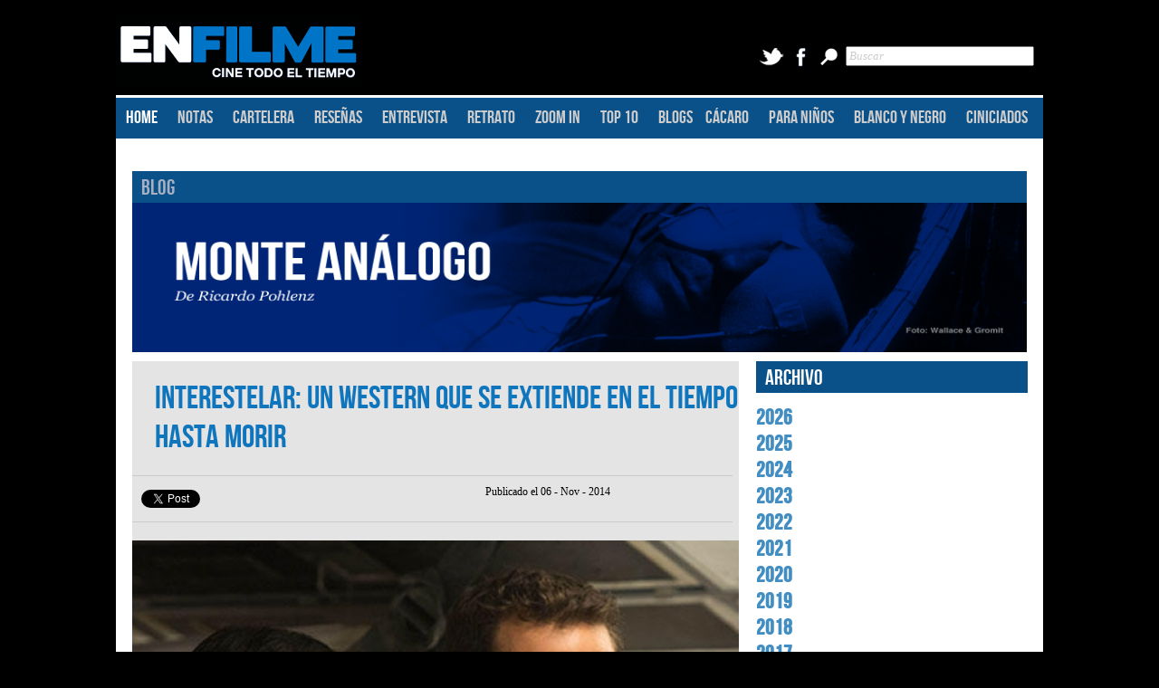

--- FILE ---
content_type: text/html; charset=utf-8
request_url: https://enfilme.com/blog/ricardo-pohlenz/interestelar-un-western-que-se-extiende-en-el-tiempo-hasta-morir
body_size: 163821
content:
<!DOCTYPE html PUBLIC "-//W3C//DTD XHTML 1.0 Transitional//EN" "http://www.w3.org/TR/xhtml1/DTD/xhtml1-transitional.dtd">
<html xmlns="http://www.w3.org/1999/xhtml">
<head><meta http-equiv="Content-Type" content="text/html; charset=windows-1252">
<!-- Google Tag Manager -->
<script>(function(w,d,s,l,i){w[l]=w[l]||[];w[l].push({'gtm.start':
new Date().getTime(),event:'gtm.js'});var f=d.getElementsByTagName(s)[0],
j=d.createElement(s),dl=l!='dataLayer'?'&l='+l:'';j.async=true;j.src=
'https://www.googletagmanager.com/gtm.js?id='+i+dl;f.parentNode.insertBefore(j,f);
})(window,document,'script','dataLayer','GTM-TNP377T');</script>
<!-- End Google Tag Manager �>

<!-- Global site tag (gtag.js) - Google Analytics -->
<!-- DDlete
<script async src="https://www.googletagmanager.com/gtag/js?id=UA-42934746-1"></script>
<script>
window.dataLayer = window.dataLayer || [];
function gtag(){dataLayer.push(arguments);}
gtag('js', new Date());
gtag('config', 'UA-42934746-1');
</script>
<script async src="//pagead2.googlesyndication.com/pagead/js/adsbygoogle.js"></script> <script> (adsbygoogle = window.adsbygoogle || []).push({ google_ad_client: "ca-pub-5832351149025577", enable_page_level_ads: true }); </script>
-->
<!-- Facebook Pixel Code -->
<script>
!function(f,b,e,v,n,t,s)
{if(f.fbq)return;n=f.fbq=function(){n.callMethod?
n.callMethod.apply(n,arguments):n.queue.push(arguments)};
if(!f._fbq)f._fbq=n;n.push=n;n.loaded=!0;n.version='2.0';
n.queue=[];t=b.createElement(e);t.async=!0;
t.src=v;s=b.getElementsByTagName(e)[0];
s.parentNode.insertBefore(t,s)}(window, document,'script',
'https://connect.facebook.net/en_US/fbevents.js');
fbq('init', '1649753388657600');
fbq('track', 'PageView');
</script>
<noscript><img height="1" width="1" style="display:none"
src="https://www.facebook.com/tr?id=1649753388657600&ev=PageView&noscript=1"
/></noscript>
<!-- End Facebook Pixel Code -->

<title>Interestelar: Un western que se extiende en el tiempo hasta morir  - ENFILME.COM </title>
<meta name="author" content="ricardo-pohlenz" /><meta name="distribution" content="global"/>
<meta name="owner" content="Enfilme.com" />
<!-- INFORMACI�N DE FACEBOOK -->
<link href="https://enfilme.com/img/content/interstellar_Enfilme_s1668_675_489.jpg" rel="image_src" />
<meta property="og:title" content="Interestelar: Un western que se extiende en el tiempo hasta morir  - ENFILME.COM " />
<meta property="og:description" content="Ricardo Pohlenz sobre Interestelar (Interstellar): Considerando que Nolan no pod�a arriesgarse a llevar su premisa formal al rigor esteticista�de�Kubrick�como tampoco hacer una pel�cula de samurais en el espacio como�George Lucas,�se queda a mitad de camino entre el poema visual y el western." />
<meta property="og:image" content="https://enfilme.com/img/content/interstellar_Enfilme_s1668_675_489.jpg" />
<meta property="og:url" content="http://enfilme.com/blog/ricardo-pohlenz/interestelar-un-western-que-se-extiende-en-el-tiempo-hasta-morir" />
<!-- INFORMACI�N DE FACEBOOK -->
<meta name="keywords" content="Interestelar, Interstellar, Christopher Nolan, Isaac Asimov, Andrew Stanton, Wall E, Ellen Burstyn, Mathew McConaughey, John Ford, Michael Caine, Marlon Sanders, George Lucas, Kubrick, Arthur C. Clarke, Anne Hathaway, Wes Bentley, NASA, cr�tica de cine, an�lisis cinematogr�fico, opini�n de cine, debate, ensayo, columnas" />
<meta name="description" content="Ricardo Pohlenz sobre Interestelar (Interstellar): Considerando que Nolan no pod�a arriesgarse a llevar su premisa formal al rigor esteticista�de�Kubrick�como tampoco hacer una pel�cula de samurais en el espacio como�George Lucas,�se queda a mitad de camino entre el poema visual y el western." />
<base href="https://enfilme.com/" />
<link href="SpryAssets/SpryMenuBarHorizontal.css" rel="stylesheet" type="text/css" />
<script src="SpryAssets/SpryMenuBar.js" type="text/javascript"></script>
	    	<link href="styles/structure.php" rel="stylesheet" type="text/css" />
       
    
<!-- CAROUSEL SLIDER -->
<link rel ="stylesheet" type = "text/css" href = "slider/jquery.openCarousel.css"/> <!-- In your projects, be sure to include this css file -->
<link rel ="stylesheet" type = "text/css" href = "slider/style_demo.css"/>
<!-- This is just for these demos specifically -->
<script src="slider/jquery-1.9.1.min.js"></script> <!-- Include jQuery, duh! -->
<script type="text/javascript" src="slider/jquery.openCarousel.js"></script>
<script src="SpryAssets/SpryTabbedPanels.js" type="text/javascript"></script>
<link href="SpryAssets/SpryTabbedPanels.css" rel="stylesheet" type="text/css" />
<script type="text/javascript">
function MM_jumpMenu(targ,selObj,restore){ //v3.0
  eval(targ+".location='"+selObj.options[selObj.selectedIndex].value+"'");
  if (restore) selObj.selectedIndex=0;
}
</script>
<!-- And also include the js file -->
<!-- END CAROUSEL SLIDER -->
<!--
<link rel="stylesheet" type="text/css" href="boxslider/jquery.bxslider.css"/>
<link rel="stylesheet" type="text/css" href="boxslider/jquery.bxslider_1.css"/>
-->
<link rel="stylesheet" type="text/css" href="boxslider/jquery.bxslider_2.css"/>
<!--
<script async src="//pagead2.googlesyndication.com/pagead/js/adsbygoogle.js"></script>
<script>
(adsbygoogle = window.adsbygoogle || []).push({
google_ad_client: "ca-pub-5832351149025577",
enable_page_level_ads: true
});
</script>
-->
<script type="text/javascript" src="boxslider/jquery.bxslider.js"></script>
<script type="text/javascript" src="boxslider/jquery.bxslider.min.js"></script>
<link rel="stylesheet" type="text/css" href="styles/Publicity.css">
<script type="text/javascript" src="styles/Publicity.js"></script>
<link href="favicon.ico" rel="shortcut icon" />
</head>
<body>
<!-- Google Tag Manager (noscript) -->
<!-- DDlete
<noscript><iframe src="https://www.googletagmanager.com/ns.html?id=GTM-TNP377T"
height="0" width="0" style="display:none;visibility:hidden"></iframe></noscript>
-->
<!-- End Google Tag Manager (noscript) -->
<div class="menu_backgrounds"></div>
<div class="div_line_backgrounds"></div>
<div class="general_container"> <!-- START GENERAL CONTAINER -->
	<div class="pub_top"> <!-- START HEADER PUBLICITY -->
          </div> <!-- END HEADER PUBLICITY -->
    
    <div class="header"> <!-- START HEADER CONTAINER -->
    	<div class="header_left">
        <a href="http://enfilme.com">
        <img src="img/static/logo_enfilme.png" width="271" height="86" />
        </a>
        </div>



        <form action="busquedas" method="post">
      <div class="header_right" style="width:305px;"><a href="https://twitter.com/enfilme"><img src="img/static/TwitterIcon.png" width="28" height="25" class="social_media_icons" alt="twitter" /></a>
        <a href="http://www.facebook.com/enfilme"><img src="img/static/FacebookIcon2.png" width="28" height="25" class="social_media_icons" alt="facebook" /></a>
        <img src="img/static/SearchIcon.png" width="28" height="25" class="social_media_icons" alt="buscar" />
        <input type="text" name="Criterio" value="Buscar" onFocus="if(!this._haschanged){this.value=''};this._haschanged=true;" class="txt_georgia txt_italic txt_gray" style="width:200px;"></div>
        </form>
    </div>
    
     <!-- END HEADER CONTAINER -->
    
    <div class="div_line"></div>
    
        <div class="menu"> <!-- START MENU CONTAINER -->
<ul id="MenuBar1" class="MenuBarHorizontal">
        <li><a href="https://enfilme.com/" class="MenuBarItemSubmenu" style="color:#FFF;">HOME</a>        </li>
        <li><a href="https://enfilme.com/notas-del-dia" class="MenuBarItemSubmenu">NOTAS</a></li>
        <li><a href="https://enfilme.com/en-cartelera" class="MenuBarItemSubmenu MenuBarItemSubmenu">CARTELERA</a></li>
        <li><a class="MenuBarItemSubmenu">RESE&Ntilde;AS</a>
        <ul>
            <li><a href="resenas/en-pantalla" id="SubMenuItems0">EN PANTALLA</a></li>
            <!-- <li><a href="resenas/en-casa" id="SubMenuItems0">EN CASA</a></li>-->
            <li><a href="resenas/soundtrack" id="SubMenuItems0">SOUNDTRACK</a></li>
           <!--  <li><a href="https://enfilme.com/enlatadas" id="SubMenuItems0">ENLATADAS</a></li> -->
        </ul>
        </li>
        <li><a href="https://enfilme.com/entrevista" class="MenuBarItemSubmenu">ENTREVISTA</a></li>
        <li><a href="https://enfilme.com/retrato" class="MenuBarItemSubmenu">RETRATO</a></li>
        <li><a href="https://enfilme.com/zoom-in" class="MenuBarItemSubmenu">ZOOM IN</a></li>
        <li><a href="https://enfilme.com/top-10" class="MenuBarItemSubmenu">TOP 10</a></li>
        <li><a href="https://enfilme.com/blog" class="MenuBarItemSubmenu" style="width:30px;">BLOGS</a>
		<ul>
        	<li> <a href="blog/pelicomics" id="SubMenuItems0">PELICOMICS</a></li>
            <li><a href="blog/the-f-scene" id="SubMenuItems0"> THE F SCENE </a></li>
            <li> <a href="blog/ricardo-pohlenz" id="SubMenuItems0">RICARDO POHLENZ </a></li>
            <li> <a href="blog/encuadre" id="SubMenuItems0">ENCUADRE</a> </li>
            <li> <a href="blog/cacaro" id="SubMenuItems0">C&Aacute;CARO</a></li>
         </ul>
        
        </li>
        <li><a href="https://enfilme.com/cacaro" class="MenuBarItemSubmenu">C&Aacute;CARO</a></li>
        <li><a href="https://enfilme.com/para-ninos" class="MenuBarItemSubmenu">PARA NI&Ntilde;OS</a></li>
        <li><a href="https://enfilme.com/blanco-y-negro" class="MenuBarItemSubmenu">BLANCO Y NEGRO</a></li>
        <li><a  class="MenuBarItemSubmenu">CINICIADOS</a>
         <ul>
            <li><a href="ciniciados/animacion" id="SubMenuItems0">ANIMACION</a></li>
            <li><a href="ciniciados/a-escala" id="SubMenuItems0">A ESCALA</a></li>
            <li><a href="ciniciados/documentales" id="SubMenuItems0">DOCUMENTAL </a></li>
            <li><a href="ciniciados/altavoz" id="SubMenuItems0">ALTAVOZ</a></li>
            <li><a href="ciniciados/de-culto" id="SubMenuItems0">DE CULTO</a></li>
            <li><a href="ciniciados/de-perfil" id="SubMenuItems0">DE PERFIL</a></li>
            <li><a href="ciniciados/abc-del-cine" id="SubMenuItems0">ABC-DE-CINE</a></li>
            <li><a href="ciniciados/festivales" id="SubMenuItems0">FESTIVALES</a></li>
            <li><a href="ciniciados/crew" id="SubMenuItems0">CREW</a></li>   
            <li><a href="cine-y-clubes" id="SubMenuItems0">CINE Y CLUBES</a></li>
            <li><a href="convocatorias" id="SubMenuItems0">CONVOCATORIAS</a></li>         
        </ul>
        </li>
      </ul>
    </div> <!-- END MENU CONTAINER -->
    	<div class="background_content">
    <div class="margin_extended">
if ($skins_show == "0") {?>
<div class="styles_title_tables txt_bebas txt_size26 txt_white standard_margin">
<span class="txt_blue_light txt_left "> BLOG </span>
</div>
<!-- ENTREVISTA IMG -->
<div class="standard_margin" style="margin-top:-5px;">
<img src="img/static/RicardoPohlenz_portadilla.jpg" width="988" height="165" /> 
</div>
<!-- ENTREVISTA IMG -->
<!-- LADO IZQUIERDO -->
<div class="background_gray" style="width:670px; margin-top:5px; margin-left:5px; float:left;">


     <!-- NOMBRE DE LA PEL&iacute;CULA -->
    <div class="txt_bebas txt_size36 txt_blue" style="margin-top:20px; margin-left:25px; margin-bottom:20px;"> Interestelar: Un western que se extiende en el tiempo hasta morir </div>
    <div class="encartelera_pub_by txt_black txt_georgia txt_size12"> 
    <div class="social_media_content">
    <div style="float:left;">
    <!-- LINKS COMPARTE -->
<div style="float:right; width:380px; padding-top:5px;">

<!-- SHARE TWITTER -->

<div style="width:100px; float:left;">



<a href="https://twitter.com/share" class="twitter-share-button" data-url="http://enfilme.com/blog/ricardo-pohlenz/interestelar-un-western-que-se-extiende-en-el-tiempo-hasta-morir" data-via="EnFilme" data-lang="es">Twittear</a>

</div>

<script>!function(d,s,id){var js,fjs=d.getElementsByTagName(s)[0],p=/^http:/.test(d.location)?'http':'https';if(!d.getElementById(id)){js=d.createElement(s);js.id=id;js.src=p+'://platform.twitter.com/widgets.js';fjs.parentNode.insertBefore(js,fjs);}}(document, 'script', 'twitter-wjs');</script> 

<!-- FINALIZA SHARE TWITTER -->

<!-- SHARE G+ -->

<div style="width:70px; float:left;">

<!-- Place this tag where you want the +1 button to render. -->

<div class="g-plusone" data-href="http://enfilme.com/blog/ricardo-pohlenz/interestelar-un-western-que-se-extiende-en-el-tiempo-hasta-morir" data-size="medium" ></div>



<!-- Place this tag after the last +1 button tag. -->

<script type="text/javascript">

  window.___gcfg = {lang: 'es-419'};



  (function() {

    var po = document.createElement('script'); po.type = 'text/javascript'; po.async = true;

    po.src = 'https://apis.google.com/js/plusone.js';

    var s = document.getElementsByTagName('script')[0]; s.parentNode.insertBefore(po, s);

  })();

</script>

</div>

<!-- FINALIZA SHARE G+ -->

<!-- SHARE FACEBOOK -->

<div class="fb-like" data-href="http://enfilme.com/blog/ricardo-pohlenz/interestelar-un-western-que-se-extiende-en-el-tiempo-hasta-morir" data-width="80" data-layout="button_count" data-action="like" data-show-faces="true" data-share="true"></div>

<!-- FINALIZA SHARE FACEBOOK -->

</div><!-- FINALIZA LINKS COMPARTE -->
</div>
    </div>
    Publicado el 06 - Nov - 2014<br>
<br>
 <!--por <span class="txt_blue"> @JuanP&eacute;rez  </span> -->
    </div>
    <div class="content_divider"> &nbsp;</div>
    

    <div class="content_divider"> &nbsp;</div>
    <div class="slider">
<img src="img/content/interstellar_Enfilme_s1668_675_489.jpg" width="670" height="489" alt="Ricardo Pohlenz sobre Interestelar (Interstellar): Considerando que Nolan no pod�a arriesgarse a llevar su premisa formal al rigor esteticista�de�Kubrick�como tampoco hacer una pel�cula de samurais en el espacio como�George Lucas,�se queda a mitad de camino entre el poema visual y el western. - ENFILME.COM " title=" Interestelar: Un western que se extiende en el tiempo hasta morir - ENFILME.COM "  />
</div>
<!-- FINALIZA SLIDER -->
<div class="encartelera_pub_by txt_black txt_georgia txt_size12"></div>
    <div class="txt_size14 txt_black txt_georgia txt_justify" style="width:624px; margin-left:20px; margin-right:20px;">
   <p>por<a href="http://www.enfilme.com/nosotros/ricardo-pohlenz"> Ricardo Pohlenz</a> (<a href="https://twitter.com/rpohlenz">@rpohlenz</a>)</p>
<p><strong>Spoiler alert </strong>(no se lea antes de verse si no quiere arruin&aacute;rsele a Nolan su deseo permanente de sorprender con la trama)</p>
<p>No s&eacute; si el gran m&eacute;rito de <strong>Christopher Nolan</strong> es gastarse presupuestos millonarios en behemots visuales que pretenden una grandeza <em>per se</em>, m&aacute;s all&aacute; de la propaganda flagrante de la que son medio, o es venderle a un p&uacute;blico que ha querido permanecer en una adolescencia quintaesencial artefactos cuyos dispositivos les permiten solazarse en vacuas discusiones sobre la realidad m&aacute;s all&aacute; de la realidad (todo est&aacute; siempre m&aacute;s all&aacute; con Nolan, &iquest;qu&eacute; le vamos a hacer?). Lo que pone en pantalla es, para ser redundantes, apantallador, y lo pone el tiempo suficiente como para que especules sobre el peloteo creativo entre Nolan y su hermano al respecto de los alcances de lo visible, en cuanto a representaci&oacute;n, a partir de sus lecturas sobre agujeros de gusano, hoyos negros, relatividad y f&iacute;sica cu&aacute;ntica (eso, sin contar, el c&oacute;mo y d&oacute;nde iban a caber todas las alusiones y referencias &ndash;habidas y por haber&ndash; a las pel&iacute;culas de ciencia-ficci&oacute;n que los llevaron a dedicarse al cine).</p>
<p><img class="decoded" style="display: block; margin-left: auto; margin-right: auto;" src="img/content/interstellar_Enfilme_2f969.jpg" alt="http://enfilme.com/img/content/interstellar_Enfilme_2f969.jpg" width="510" height="339" /></p>
<p>Puede ser que, en principio, la pregunta que se hayan formulado tuviera que ver con el futuro del cine de ciencia ficci&oacute;n; considerando que no pod&iacute;an arriesgarse a llevar su premisa formal al rigor esteticista&nbsp;de&nbsp;<strong>Kubrick</strong>&nbsp;como tampoco hacer una peli de samurais en el espacio como&nbsp;<strong>George Lucas</strong>. Se queda a mitad de camino entre el poema visual y el western.&nbsp;Usa de manera discrecional recursos del verismo espacial de <strong>Arthur C. Clarke</strong> para luego especular visualmente &ndash;y con esto me refiero a ponerlo en pantalla&ndash; con la quinta dimensi&oacute;n de la teor&iacute;a Kaluza-Klein que pretende unir gravedad y fuerza electromagn&eacute;tica. Pero eso ser&aacute; cuando despegue la nave tripulada por <strong>Mattew McConaughey</strong>, <strong>Anne Hathaway</strong>, <strong>Wes Bentley</strong> y <strong>Marlon Sanders</strong> en pos de un hoyo de gusano en la cercan&iacute;as de Saturno que los llevar&aacute; a otra galaxia donde otros pioneros han hecho prospecci&oacute;n de planetas que pueda colonizar el hombre (debido, sobretodo, a que la Tierra no le queda mucho tiempo) como parte de una proyecto secreto de la NASA en un momento hist&oacute;rico en el que se han acabado los conflictos armados porque no existen recursos (naturales o econ&oacute;micos) para desarrollar armamento.</p>
<p><img class="decoded" style="display: block; margin-left: auto; margin-right: auto;" src="img/content/interstellar_Enfilme_a4568.jpeg" alt="http://enfilme.com/img/content/interstellar_Enfilme_a4568.jpeg" width="509" height="312" /></p>
<p>Antes, el futuro en el Medio-Oeste Estadounidense es para Christopher Nolan muy semejante al Medio-Oeste de las pel&iacute;culas de <strong>John Ford</strong>. Un paisaje id&iacute;lico a punto de sucumbir v&iacute;ctima de las plagas y las fuerzas de la naturaleza. Mathew McConaughey es un piloto y un ingeniero pero tambi&eacute;n es un viudo dedicado al campo con sus dos hijos y su suegro. Su hijo es medio zonzo pero su hija es brillante y trata de descifrar los mensajes en c&oacute;digo binario y c&oacute;digo morse que le manda un fantasma que se dedica a tirar sus libros. No es un fantasma, por supuesto, sino un fen&oacute;meno cient&iacute;fico demostrable seg&uacute;n la teor&iacute;a antes mencionada, como producto de una proyecci&oacute;n pentadimensional que acomoda Nolan en una narraci&oacute;n que abarca en su totalidad ciento veintitantos a&ntilde;os.</p>
<p>La ilusi&oacute;n del teseracto como un complejo juego de espejos en el que queda atrapado McConaughey despu&eacute;s de meterse en un hoyo negro (y en el que Nolan refritea la psicodelia visual de la &uacute;ltima secuencia de <em>2001</em>) es verdaderamente apabullante. Est&aacute; la planura de sus personajes (que son como dispositivos, todos llamados a cumplir una funci&oacute;n muy espec&iacute;fica en el relato: morirse, envejecer, mentir, traicionar o quedarse perdida en un planeta esperando a ser rescata en una posible secuela), la planura de sus actores (no se espera tampoco que McConaughey haga algo m&aacute;s que plantarse en la escena y hablar con ese acento suyo, o que Michael Caine la haga de cient&iacute;fico con la naturalidad de un buscavidas londinense envejecido, pero la desesperaci&oacute;n que muestra Matt Damon en pantalla parece decir que no ha encontrado la motivaci&oacute;n adecuada para su personaje), la planura de un argumento de historieta de destino manifiesto donde todo pasa porque s&iacute; (y a&uacute;n, los 169 minutos que dura la pel&iacute;cula no son suficientes para contar los ciento y tantos a&ntilde;os de la historia), pero el calidoscopio temporal del teseracto justifica pagar el boleto y soplarse el largo melodrama metaf&iacute;sico sobre las vicisitudes entre el deber, la familia y la aventura espacial. Tambi&eacute;n salen robots (las voces las hacen Bill Irwin y Josh Stewart) dise&ntilde;ados matem&aacute;ticamente para ser planchas hechas con cuatro barras articuladas; tienen programados porcentajes en t&eacute;rminos de empat&iacute;a, verdad, humor y &ndash;como homenaje a <strong>Isaac Asimov</strong>&ndash; se atienen a las tres leyes rob&oacute;ticas.</p>
<p><img class="decoded" style="display: block; margin-left: auto; margin-right: auto;" src="img/content/interstellar_Enfilme_899n1.jpg" alt="http://enfilme.com/img/content/interstellar_Enfilme_899n1.jpg" width="510" height="340" /></p>
<p><em>Interstellar</em> adolece del mismo problema que el resto de las pel&iacute;culas de Nolan: son tan palomeras como pretenciosas. Al final, el amor todo lo puede, lo cual no s&oacute;lo es banal sino perverso. En su lecho de muerte, convertida en la anciana Ellen Burstyn, la hija le dice a McConaughey que no puede estar ah&iacute;, sus viajes por el tiempo y el espacio lo han convertido en una anomal&iacute;a, y debe dejarla morir en compa&ntilde;&iacute;a de su familia (un mont&oacute;n de extra&ntilde;os). McConaughey ha regresado como Ulises a Itaca (que la Pen&eacute;lope sea su propia hija envejecida prende un foquito rojo) que es ahora una inmensa nave espacial como las vista en <em>Wall-E</em> de <strong>Andrew Stanton</strong>; inmensos domos que contienen edificios y campos de b&eacute;isbol y parcelas cubiertas por un inmenso domo. &iquest;C&oacute;mo fue que pas&oacute; todo eso? Supongo que era demasiado complicado justificarlo y era m&aacute;s f&aacute;cil ponerlo y decir, ta-d&aacute;, como todo lo dem&aacute;s.&nbsp;</p>
</div>

  <div class="encartelera_pub_by txt_black txt_georgia txt_size12"> 
  <span class="txt_black txt_bold"> TAGS </span>
 <a href="busqueda/Interestelar">Interestelar</a>,<a href="busqueda/Interstellar"> Interstellar</a>,<a href="busqueda/Christopher-Nolan"> Christopher Nolan</a>,<a href="busqueda/Isaac-Asimov"> Isaac Asimov</a>,<a href="busqueda/Andrew-Stanton"> Andrew Stanton</a>,<a href="busqueda/Wall-E"> Wall E</a>,<a href="busqueda/Ellen-Burstyn"> Ellen Burstyn</a>,<a href="busqueda/Mathew-McConaughey"> Mathew McConaughey</a>,<a href="busqueda/John-Ford"> John Ford</a>,<a href="busqueda/Michael-Caine"> Michael Caine</a>,<a href="busqueda/Marlon-Sanders"> Marlon Sanders</a>,<a href="busqueda/George-Lucas"> George Lucas</a>,<a href="busqueda/Kubrick"> Kubrick</a>,<a href="busqueda/Arthur-C.-Clarke"> Arthur C. Clarke</a>,<a href="busqueda/Anne-Hathaway"> Anne Hathaway</a>,<a href="busqueda/Wes-Bentley"> Wes Bentley</a>,<a href="busqueda/NASA"> NASA</a>,  </div>    
 <div class="element_separator"> &nbsp;</div>
 <div class="background_gray" style="width:625px; height:35px; ">
<div class="styles_title_tables txt_bebas txt_size24 txt_white" style="width:100px; float:left;"> COMPARTE: </div>
<!-- INICIA COMPARTE -->
<div style="float:left; width:380px; padding-top:5px;">


<!-- SHARE TWITTER -->

<div style="width:100px; float:left;">

<a href="https://twitter.com/share" class="twitter-share-button"  data-url="http://enfilme.com/blog/ricardo-pohlenz/interestelar-un-western-que-se-extiende-en-el-tiempo-hasta-morir"  data-via="enfilme" data-lang="es">Twittear</a>

</div>

<script>!function(d,s,id){var js,fjs=d.getElementsByTagName(s)[0],p=/^http:/.test(d.location)?'http':'https';if(!d.getElementById(id)){js=d.createElement(s);js.id=id;js.src=p+'://platform.twitter.com/widgets.js';fjs.parentNode.insertBefore(js,fjs);}}(document, 'script', 'twitter-wjs');</script> 

<!-- FINALIZA SHARE TWITTER -->

<!-- SHARE G+ -->

<div style="width:70px; float:left;">

<!-- Place this tag where you want the +1 button to render. -->

<div class="g-plusone" data-href="http://enfilme.com/blog/ricardo-pohlenz/interestelar-un-western-que-se-extiende-en-el-tiempo-hasta-morir" data-size="medium" ></div>



<!-- Place this tag after the last +1 button tag. -->

<script type="text/javascript">

  window.___gcfg = {lang: 'es-419'};



  (function() {

    var po = document.createElement('script'); po.type = 'text/javascript'; po.async = true;

    po.src = 'https://apis.google.com/js/plusone.js';

    var s = document.getElementsByTagName('script')[0]; s.parentNode.insertBefore(po, s);

  })();

</script>

</div>

<!-- FINALIZA SHARE G+ -->

<!-- SHARE FACEBOOK -->
<div class="fb-like" data-href="http://enfilme.com/blog/ricardo-pohlenz/interestelar-un-western-que-se-extiende-en-el-tiempo-hasta-morir" data-width="80" data-layout="button_count" data-action="like" data-show-faces="true" data-share="true"></div>

<!-- FINALIZA SHARE FACEBOOK -->

</div><!-- FINALIZA COMPARTE -->
</div></div>
<div class="txt_gray" style="width:670px; margin-top:5px; margin-left:5px; float:left;">
     <div class="element_separator" style="margin-top:15px;"> &nbsp;</div>
 	<div style="width:670px; height:72px;"> 
    <div class="background_gray txt_black " style="width:350px; height:70px; float:left; padding-left:1px; ">
	    <!-- ANTERIOR -->    
        <a href="blog/ricardo-pohlenz/adios-al-lenguaje-un-affaire-filosofico-en-pelotas-con-perro">
<table width="100%"  cellspacing="0" cellpadding="0" border="0" class="background_gray">
  <tr>
    <td width="18">
        <div style="cursor:pointer;"> 
        <img src="img/content/back_estrenos.png" width="18" height="70" />
         </div>
	</td>
    <td width="70">
	    <img src="img/content/adios_al_lenguaje_Enfilme_1l419_100_100.jpg" width="70" height="70" />
    </td>
    <td  >
        <table> 
            <tr> <td class="txt_bebas txt_size18 txt_black"> <div style="margin-left:10px; margin-top:-22px; "> ANTERIOR </div></td> </tr>
            <tr> <td> <br /><br /><br />
            <div class="txt_georgia txt_size12 txt_italic txt_black " style="margin-top:-53px; margin-left:10px; ">
                Adiós al lenguaje: Un affaire filosófico en...                </div>
			</td>
            </tr>
		</table>
                </td>
                </tr>
        </table>
         </a>
      </div>
    <div class="background_gray txt_black" style="width:300px; height:70px; float:right;">

    <!-- SIGUIENTE -->
    <a href="blog/ricardo-pohlenz/antonioni-vuela">
<table width="100%"  cellspacing="0" cellpadding="0" border="0" class="background_gray">
  <tr>
    <td >
        <table> 
            <tr> <td class="txt_bebas txt_size18 txt_black"> <div style="margin-left:10px; margin-top:-22px; "> SIGUIENTE </div></td> </tr>
            <tr> <td> <br /><br /><br />
            <div class="txt_georgia txt_size12 txt_italic txt_black " style="margin-top:-53px; margin-left:10px; ">
               Antonioni vuela                </div>
			</td>
            </tr>
		</table>
        </td>
<td width="70">
	    <img src="img/content/antonioni_Enfilme_8621w_100_100.jpg" width="70" height="70" />
    </td>
	    <td width="18">
        <div style="cursor:pointer;"> 

        <img src="img/content/forward_estrenos.png" width="18" height="70" />

         </div>
	</td>
      </tr>
      </table>
      </a>
    </div>

    </div> 
    <div class="element_separator "> &nbsp;</div>    <div class="element_separator "> &nbsp;</div>    <div class="element_separator "> &nbsp;</div>	    <div class="element_separator "> &nbsp;</div>    <div class="element_separator "> &nbsp;</div>    <div class="element_separator "> &nbsp;</div>	
        <div class="element_separator "> &nbsp;</div>    <div class="element_separator "> &nbsp;</div>    <div class="element_separator "> &nbsp;</div>	
<!-- POST RELACIONADOS Y COMENTARIOS -->
<div class="background_gray txt_black" style="width:670px; ">
    <div class="styles_title_tables txt_bebas txt_size24 txt_white" style="width:660px;"> POST RELACIONADOS </div>
    <div class="element_separator" style="margin-top:15px;"> &nbsp;</div>
	<div class="txt_georgia txt_italic txt_size12" style="height:190px;" >
        <div style="width:140px; float:left; margin-left:19px; "> 
        
        
        <a href="notas-del-dia/video-adaptaciones-cinematograficas-de-la-obra-de-william-shakespeare-un-supercut">
        <img src="img/content/macbeth_Enfilme_p7756_143_108.JPG" width="145" height="105" /></a><br /><br />
        	<a href="/notas-del-dia">
            NOTAS </a> 
            <br />
             Video: Adaptaciones cinematográficas de la obra... 
        </div>
        <div style="width:140px; float:left; margin-left:19px; height:auto;"> 
        <a href="notas-del-dia/imagenes-de-valerian-lo-nuevo-de-luc-besson">
        <img src="img/content/valerian_and_the_city_of_a_thousand_planets_Enfilme_59p31_143_108.jpg" width="145" height="105" /></a><br /><br />
        	<a href="/notas-del-dia">
            NOTAS 
            </a>
            <br />
            Imágenes de 'Valerian', lo nuevo de Luc Besson        </div>
        <div style="width:140px; float:left; margin-left:19px; height:auto;"> 
        <a href="notas-del-dia/los-mejores-filmes-del-2020-segun-almodovar">
        <img src="img/content/druk_otra_ronda_Enfilme_3d274_143_108.jpg" width="145" height="105" /></a><br /><br />
        	<a href="/notas-del-dia">
            NOTAS 
            </a>
            <br />
            Los mejores filmes del 2020, según Almodóvar    </div>
    <div style="width:140px; float:left; margin-left:19px; height:auto;"> 
        <a href="notas-del-dia/cannes-2023-dia-5-fallen-leaves-de-aki-kaurismaki-may-december-de-todd-haynes-anatomy-of-a-fall-de-justine-triet">
        <img src="img/content/fallen_leaves_Enfilme_x8931_143_108.jpg" width="145" height="105" /></a><br /><br />
        	<a href="/notas-del-dia">
            NOTAS 
            </a>
            <br />
             Cannes 2023. Día 5. 'Fallen Leaves' de Aki...    </div>
    </div>    
<!-- COMENTARIOS -->
</div>    <div class="element_separator "> &nbsp;</div>    <div class="element_separator "> &nbsp;</div>    <div class="element_separator "> &nbsp;</div>
<div class="background_gray txt_black" style="width:670px; margin-top:15px;">
    <div class="styles_title_tables txt_bebas txt_size24 txt_white" style="width:660px;"> COMENTARIOS </div>
    <div class="element_separator" style="margin-top:15px;"> &nbsp;</div>
<div id="fb-root"></div>
<script>(function(d, s, id) {
  var js, fjs = d.getElementsByTagName(s)[0];
  if (d.getElementById(id)) return;
  js = d.createElement(s); js.id = id;
  js.src = "//connect.facebook.net/es_LA/all.js#xfbml=1";
  fjs.parentNode.insertBefore(js, fjs);
}(document, 'script', 'facebook-jssdk'));</script>
    <div class="fb-comments" data-href="http://enfilme.com/blog/ricardo-pohlenz/interestelar-un-western-que-se-extiende-en-el-tiempo-hasta-morir" data-width="670" data-num-posts="10"></div>
</div>
    
        </div>
<!-- FINALIZA LADO IZQUIERDO -->
<!-- LADO DERECHO -->
<div  style=" width:310px; position:absolute; margin-top:0px; margin-left:689px; " >
	<!-- PUBLICIDAD -->
	<!-- PUBLICIDAD -->
    <div class="standard_margin">
	    </div> 
    <!-- PUBLICIDAD -->
    <!-- MAS ARCHIVO -->
    <script type="text/javascript"> 
$(document).ready(function() {
	// Muestra y oculta los menús
	$('ul li:has(ul)').hover(
		function(e)
		{
			$(this).find('ul').slideDown();
		},
		function(e)
		{
			$(this).find('ul').slideUp();
		}
	);
});
</script>
<div class="txt_georgia txt_italic txt_ txt_size14 txt_black standard_margin " style="font-color:#000;">
	<div class="styles_title_tables txt_bebas txt_size24 txt_white">  ARCHIVO  </div>
		<div class="margin_extended txt_size12" style="">
<table width="220" border="0" cellspacing="0" cellpadding="0">
  <tr>
    <td width="220" style="text-align:left; font-size:15px;  vertical-align:top; padding-left:5px;">
    
<table width="100%" border="0" cellspacing="0" cellpadding="0">
<tr>
	<td> <small>


<script type="text/javascript">

function CambiaFlechas2026(Capa) {

	if (Capa=="FlechaAbajo2026") {
			if (document.getElementById(Capa).style.display== 'inline') {
				document.getElementById(Capa).style.display = 'none';
				document.getElementById("FlechaArriba2026").style.display = 'inline';
			} else {
				document.getElementById(Capa).style.display = 'inline';
				document.getElementById("FlechaArriba2026").style.display = 'none';
			}

	} else {}

}


</script>

<div class="txt_size26 txt_normal txt_bebas" style=" margin-left:-18px;"><a href="javascript:Indice('cust2026');" onclick="CambiaFlechas2026('FlechaAbajo2026');">
						<strong>  
				2026 </strong></a><br />
	</div>

              <div id="cust2026" style="display:none;">

			</div>
<script type="text/javascript">

function CambiaFlechas2025(Capa) {

	if (Capa=="FlechaAbajo2025") {
			if (document.getElementById(Capa).style.display== 'inline') {
				document.getElementById(Capa).style.display = 'none';
				document.getElementById("FlechaArriba2025").style.display = 'inline';
			} else {
				document.getElementById(Capa).style.display = 'inline';
				document.getElementById("FlechaArriba2025").style.display = 'none';
			}

	} else {}

}


</script>

<div class="txt_size26 txt_normal txt_bebas" style=" margin-left:-18px;"><a href="javascript:Indice('cust2025');" onclick="CambiaFlechas2025('FlechaAbajo2025');">
						<strong>  
				2025 </strong></a><br />
	</div>

              <div id="cust2025" style="display:none;">

			</div>
<script type="text/javascript">

function CambiaFlechas2024(Capa) {

	if (Capa=="FlechaAbajo2024") {
			if (document.getElementById(Capa).style.display== 'inline') {
				document.getElementById(Capa).style.display = 'none';
				document.getElementById("FlechaArriba2024").style.display = 'inline';
			} else {
				document.getElementById(Capa).style.display = 'inline';
				document.getElementById("FlechaArriba2024").style.display = 'none';
			}

	} else {}

}


</script>

<div class="txt_size26 txt_normal txt_bebas" style=" margin-left:-18px;"><a href="javascript:Indice('cust2024');" onclick="CambiaFlechas2024('FlechaAbajo2024');">
						<strong>  
				2024 </strong></a><br />
	</div>

              <div id="cust2024" style="display:none;">

			</div>
<script type="text/javascript">

function CambiaFlechas2023(Capa) {

	if (Capa=="FlechaAbajo2023") {
			if (document.getElementById(Capa).style.display== 'inline') {
				document.getElementById(Capa).style.display = 'none';
				document.getElementById("FlechaArriba2023").style.display = 'inline';
			} else {
				document.getElementById(Capa).style.display = 'inline';
				document.getElementById("FlechaArriba2023").style.display = 'none';
			}

	} else {}

}


</script>

<div class="txt_size26 txt_normal txt_bebas" style=" margin-left:-18px;"><a href="javascript:Indice('cust2023');" onclick="CambiaFlechas2023('FlechaAbajo2023');">
						<strong>  
				2023 </strong></a><br />
	</div>

              <div id="cust2023" style="display:none;">

			</div>
<script type="text/javascript">

function CambiaFlechas2022(Capa) {

	if (Capa=="FlechaAbajo2022") {
			if (document.getElementById(Capa).style.display== 'inline') {
				document.getElementById(Capa).style.display = 'none';
				document.getElementById("FlechaArriba2022").style.display = 'inline';
			} else {
				document.getElementById(Capa).style.display = 'inline';
				document.getElementById("FlechaArriba2022").style.display = 'none';
			}

	} else {}

}


</script>

<div class="txt_size26 txt_normal txt_bebas" style=" margin-left:-18px;"><a href="javascript:Indice('cust2022');" onclick="CambiaFlechas2022('FlechaAbajo2022');">
						<strong>  
				2022 </strong></a><br />
	</div>

              <div id="cust2022" style="display:none;">

			</div>
<script type="text/javascript">

function CambiaFlechas2021(Capa) {

	if (Capa=="FlechaAbajo2021") {
			if (document.getElementById(Capa).style.display== 'inline') {
				document.getElementById(Capa).style.display = 'none';
				document.getElementById("FlechaArriba2021").style.display = 'inline';
			} else {
				document.getElementById(Capa).style.display = 'inline';
				document.getElementById("FlechaArriba2021").style.display = 'none';
			}

	} else {}

}


</script>

<div class="txt_size26 txt_normal txt_bebas" style=" margin-left:-18px;"><a href="javascript:Indice('cust2021');" onclick="CambiaFlechas2021('FlechaAbajo2021');">
						<strong>  
				2021 </strong></a><br />
	</div>

              <div id="cust2021" style="display:none;">

			</div>
<script type="text/javascript">

function CambiaFlechas2020(Capa) {

	if (Capa=="FlechaAbajo2020") {
			if (document.getElementById(Capa).style.display== 'inline') {
				document.getElementById(Capa).style.display = 'none';
				document.getElementById("FlechaArriba2020").style.display = 'inline';
			} else {
				document.getElementById(Capa).style.display = 'inline';
				document.getElementById("FlechaArriba2020").style.display = 'none';
			}

	} else {}

}


</script>

<div class="txt_size26 txt_normal txt_bebas" style=" margin-left:-18px;"><a href="javascript:Indice('cust2020');" onclick="CambiaFlechas2020('FlechaAbajo2020');">
						<strong>  
				2020 </strong></a><br />
	</div>

              <div id="cust2020" style="display:none;">

			</div>
<script type="text/javascript">

function CambiaFlechas2019(Capa) {

	if (Capa=="FlechaAbajo2019") {
			if (document.getElementById(Capa).style.display== 'inline') {
				document.getElementById(Capa).style.display = 'none';
				document.getElementById("FlechaArriba2019").style.display = 'inline';
			} else {
				document.getElementById(Capa).style.display = 'inline';
				document.getElementById("FlechaArriba2019").style.display = 'none';
			}

	} else {}

}


</script>

<div class="txt_size26 txt_normal txt_bebas" style=" margin-left:-18px;"><a href="javascript:Indice('cust2019');" onclick="CambiaFlechas2019('FlechaAbajo2019');">
						<strong>  
				2019 </strong></a><br />
	</div>

              <div id="cust2019" style="display:none;">

			</div>
<script type="text/javascript">

function CambiaFlechas2018(Capa) {

	if (Capa=="FlechaAbajo2018") {
			if (document.getElementById(Capa).style.display== 'inline') {
				document.getElementById(Capa).style.display = 'none';
				document.getElementById("FlechaArriba2018").style.display = 'inline';
			} else {
				document.getElementById(Capa).style.display = 'inline';
				document.getElementById("FlechaArriba2018").style.display = 'none';
			}

	} else {}

}


</script>

<div class="txt_size26 txt_normal txt_bebas" style=" margin-left:-18px;"><a href="javascript:Indice('cust2018');" onclick="CambiaFlechas2018('FlechaAbajo2018');">
						<strong>  
				2018 </strong></a><br />
	</div>

              <div id="cust2018" style="display:none;">

			</div>
<script type="text/javascript">

function CambiaFlechas2017(Capa) {

	if (Capa=="FlechaAbajo2017") {
			if (document.getElementById(Capa).style.display== 'inline') {
				document.getElementById(Capa).style.display = 'none';
				document.getElementById("FlechaArriba2017").style.display = 'inline';
			} else {
				document.getElementById(Capa).style.display = 'inline';
				document.getElementById("FlechaArriba2017").style.display = 'none';
			}

	} else {}

}


</script>

<div class="txt_size26 txt_normal txt_bebas" style=" margin-left:-18px;"><a href="javascript:Indice('cust2017');" onclick="CambiaFlechas2017('FlechaAbajo2017');">
						<strong>  
				2017 </strong></a><br />
	</div>

              <div id="cust2017" style="display:none;">

			</div>
<script type="text/javascript">

function CambiaFlechas2016(Capa) {

	if (Capa=="FlechaAbajo2016") {
			if (document.getElementById(Capa).style.display== 'inline') {
				document.getElementById(Capa).style.display = 'none';
				document.getElementById("FlechaArriba2016").style.display = 'inline';
			} else {
				document.getElementById(Capa).style.display = 'inline';
				document.getElementById("FlechaArriba2016").style.display = 'none';
			}

	} else {}

}


</script>

<div class="txt_size26 txt_normal txt_bebas" style=" margin-left:-18px;"><a href="javascript:Indice('cust2016');" onclick="CambiaFlechas2016('FlechaAbajo2016');">
						<strong>  
				2016 </strong></a><br />
	</div>

              <div id="cust2016" style="display:none;">

			</div>
<script type="text/javascript">

function CambiaFlechas2015(Capa) {

	if (Capa=="FlechaAbajo2015") {
			if (document.getElementById(Capa).style.display== 'inline') {
				document.getElementById(Capa).style.display = 'none';
				document.getElementById("FlechaArriba2015").style.display = 'inline';
			} else {
				document.getElementById(Capa).style.display = 'inline';
				document.getElementById("FlechaArriba2015").style.display = 'none';
			}

	} else {}

}


</script>

<div class="txt_size26 txt_normal txt_bebas" style=" margin-left:-18px;"><a href="javascript:Indice('cust2015');" onclick="CambiaFlechas2015('FlechaAbajo2015');">
						<strong>  
				2015 </strong></a><br />
	</div>

              <div id="cust2015" style="display:none;">

<script type="text/javascript">
				function Indice(Capa) {
					if (document.getElementById(Capa).style.display == 'none') {
						document.getElementById(Capa).style.display = 'block';
						document.getElementById('Text'+Capa).innerHTML = '<img src="img/flecha_arriba.png"> 201505';
					} else {
						document.getElementById(Capa).style.display = 'none';
						document.getElementById('Text'+Capa).innerHTML = '<img src="img/flecha_abajo.png"> 201505';
					}
				}
</script>
<script type="text/javascript">

function CambiaFlechas201505(Capa) {

	if (Capa=="FlechaAbajo201505") {
			if (document.getElementById(Capa).style.display== 'inline') {
				document.getElementById(Capa).style.display = 'none';
				document.getElementById("FlechaArriba201505").style.display = 'inline';
			} else {
				document.getElementById(Capa).style.display = 'inline';
				document.getElementById("FlechaArriba201505").style.display = 'none';
			}

	} else {}

}


</script>
 <div class="txt_size14 txt_italic" style=" margin-left:-17px;">
			<a href="javascript:Indice('cust201505');" onclick="CambiaFlechas201505('FlechaAbajo201505');" >
						<strong>  
				Mayo<small> ( 2 )</small>  </strong></a><br />
				</div>


              <div id="cust201505" style="display:none;  width:270px;">

<div class="txt_size14 txt_georgia txt_normal" style=" margin-left:-5px;  margin-top:3px;">
									 <a href="blog/the-f-scene/los-looks-mas-vistosos-de-cannes2015" style=" color:#000;">* 	 Los looks más vistosos de...</a></div> <div class="txt_size14 txt_georgia txt_normal" style=" margin-left:-5px;  margin-top:3px;">
									 <a href="blog/pelicomics/los-origenes-de-ultron-el-villano-de-avengers-2-y-su-relacion-con-otros-heroes-de-marvel" style=" color:#000;">* 	 Los orígenes de Ultrón, el...</a></div> <br />
</div>								
								<script type="text/javascript">
				function Indice(Capa) {
					if (document.getElementById(Capa).style.display == 'none') {
						document.getElementById(Capa).style.display = 'block';
						document.getElementById('Text'+Capa).innerHTML = '<img src="img/flecha_arriba.png"> 201504';
					} else {
						document.getElementById(Capa).style.display = 'none';
						document.getElementById('Text'+Capa).innerHTML = '<img src="img/flecha_abajo.png"> 201504';
					}
				}
</script>
<script type="text/javascript">

function CambiaFlechas201504(Capa) {

	if (Capa=="FlechaAbajo201504") {
			if (document.getElementById(Capa).style.display== 'inline') {
				document.getElementById(Capa).style.display = 'none';
				document.getElementById("FlechaArriba201504").style.display = 'inline';
			} else {
				document.getElementById(Capa).style.display = 'inline';
				document.getElementById("FlechaArriba201504").style.display = 'none';
			}

	} else {}

}


</script>
 <div class="txt_size14 txt_italic" style=" margin-left:-17px;">
			<a href="javascript:Indice('cust201504');" onclick="CambiaFlechas201504('FlechaAbajo201504');" >
						<strong>  
				Abril<small> ( 1 )</small>  </strong></a><br />
				</div>


              <div id="cust201504" style="display:none;  width:270px;">

<div class="txt_size14 txt_georgia txt_normal" style=" margin-left:-5px;  margin-top:3px;">
									 <a href="blog/pelicomics/[base64]" style=" color:#000;">* 	 113: ¿Hugh Jackman será...</a></div> <br />
</div>								
								<script type="text/javascript">
				function Indice(Capa) {
					if (document.getElementById(Capa).style.display == 'none') {
						document.getElementById(Capa).style.display = 'block';
						document.getElementById('Text'+Capa).innerHTML = '<img src="img/flecha_arriba.png"> 201503';
					} else {
						document.getElementById(Capa).style.display = 'none';
						document.getElementById('Text'+Capa).innerHTML = '<img src="img/flecha_abajo.png"> 201503';
					}
				}
</script>
<script type="text/javascript">

function CambiaFlechas201503(Capa) {

	if (Capa=="FlechaAbajo201503") {
			if (document.getElementById(Capa).style.display== 'inline') {
				document.getElementById(Capa).style.display = 'none';
				document.getElementById("FlechaArriba201503").style.display = 'inline';
			} else {
				document.getElementById(Capa).style.display = 'inline';
				document.getElementById("FlechaArriba201503").style.display = 'none';
			}

	} else {}

}


</script>
 <div class="txt_size14 txt_italic" style=" margin-left:-17px;">
			<a href="javascript:Indice('cust201503');" onclick="CambiaFlechas201503('FlechaAbajo201503');" >
						<strong>  
				Marzo<small> ( 5 )</small>  </strong></a><br />
				</div>


              <div id="cust201503" style="display:none;  width:270px;">

<div class="txt_size14 txt_georgia txt_normal" style=" margin-left:-5px;  margin-top:3px;">
									 <a href="blog/pelicomics/[base64]" style=" color:#000;">* 	 112: Avengers, nuevas...</a></div> <div class="txt_size14 txt_georgia txt_normal" style=" margin-left:-5px;  margin-top:3px;">
									 <a href="blog/ricardo-pohlenz/un-recorrido-largo-e-inutil-por-la-ciudad-de-mexico-a-partir-de-gueros" style=" color:#000;">* 	 Un recorrido largo (e inútil) por...</a></div> <div class="txt_size14 txt_georgia txt_normal" style=" margin-left:-5px;  margin-top:3px;">
									 <a href="blog/pelicomics/[base64]" style=" color:#000;">* 	 111: Fantastic Four, nuevas...</a></div> <div class="txt_size14 txt_georgia txt_normal" style=" margin-left:-5px;  margin-top:3px;">
									 <a href="blog/pelicomics/[base64]" style=" color:#000;">* 	 Pelicómics 110. Últimas noticias...</a></div> <div class="txt_size14 txt_georgia txt_normal" style=" margin-left:-5px;  margin-top:3px;">
									 <a href="blog/pelicomics/109-whedon-y-las-dificultades-de-era-de-ultron-goddard-podria-dirigir-spiderman-michelle-rodriguez-no-estara-en-green-lantern-nuevas-imagenes-de-los-cuatro-fantasticos-jared-leto-casi-como-el-joker" style=" color:#000;">* 	 109: Whedon y las dificultades de...</a></div> <br />
</div>								
								<script type="text/javascript">
				function Indice(Capa) {
					if (document.getElementById(Capa).style.display == 'none') {
						document.getElementById(Capa).style.display = 'block';
						document.getElementById('Text'+Capa).innerHTML = '<img src="img/flecha_arriba.png"> 201502';
					} else {
						document.getElementById(Capa).style.display = 'none';
						document.getElementById('Text'+Capa).innerHTML = '<img src="img/flecha_abajo.png"> 201502';
					}
				}
</script>
<script type="text/javascript">

function CambiaFlechas201502(Capa) {

	if (Capa=="FlechaAbajo201502") {
			if (document.getElementById(Capa).style.display== 'inline') {
				document.getElementById(Capa).style.display = 'none';
				document.getElementById("FlechaArriba201502").style.display = 'inline';
			} else {
				document.getElementById(Capa).style.display = 'inline';
				document.getElementById("FlechaArriba201502").style.display = 'none';
			}

	} else {}

}


</script>
 <div class="txt_size14 txt_italic" style=" margin-left:-17px;">
			<a href="javascript:Indice('cust201502');" onclick="CambiaFlechas201502('FlechaAbajo201502');" >
						<strong>  
				Febrero<small> ( 6 )</small>  </strong></a><br />
				</div>


              <div id="cust201502" style="display:none;  width:270px;">

<div class="txt_size14 txt_georgia txt_normal" style=" margin-left:-5px;  margin-top:3px;">
									 <a href="blog/pelicomics/108-primer-poster-de-age-of-ultron-will-smith-como-deadshot-secuela-de-fight-club-viola-davis-en-suicide-squad" style=" color:#000;">* 	 108: Primer poster de 'Age of...</a></div> <div class="txt_size14 txt_georgia txt_normal" style=" margin-left:-5px;  margin-top:3px;">
									 <a href="blog/ricardo-pohlenz/texas-en-iraq-el-cine-de-propaganda" style=" color:#000;">* 	 Texas en Iraq: el cine de...</a></div> <div class="txt_size14 txt_georgia txt_normal" style=" margin-left:-5px;  margin-top:3px;">
									 <a href="blog/pelicomics/pelicomics-107-hitman-nos-sorprende-con-nuevo-trailer-marvel-encuentra-riesgosa-la-trama-de-guardians-of-the-galaxy-2-deadpool-ahora-cuenta-con-nueva-mascara-joel-kinnaman-en-suicide-squad" style=" color:#000;">* 	 Pelicómics 107: ‘Hitman’ nos...</a></div> <div class="txt_size14 txt_georgia txt_normal" style=" margin-left:-5px;  margin-top:3px;">
									 <a href="blog/pelicomics/pelicomics-106-nuevo-spiderman-angelina-dirigira-captain-marvel-ian-mckellen-en-xmen-candidatos-para-deadpool" style=" color:#000;">* 	 Pelicómics 106: Nuevo Spider-Man;...</a></div> <div class="txt_size14 txt_georgia txt_normal" style=" margin-left:-5px;  margin-top:3px;">
									 <a href="blog/pelicomics/pelicomics-105-astro-boy-las-superheroinas-descender" style=" color:#000;">* 	 Pelicómics 105: Astro Boy, las...</a></div> <div class="txt_size14 txt_georgia txt_normal" style=" margin-left:-5px;  margin-top:3px;">
									 <a href="blog/ricardo-pohlenz/leviathan-monstruos-marinos" style=" color:#000;">* 	Leviathan: monstruos marinos</a></div> <br />
</div>								
								<script type="text/javascript">
				function Indice(Capa) {
					if (document.getElementById(Capa).style.display == 'none') {
						document.getElementById(Capa).style.display = 'block';
						document.getElementById('Text'+Capa).innerHTML = '<img src="img/flecha_arriba.png"> 201501';
					} else {
						document.getElementById(Capa).style.display = 'none';
						document.getElementById('Text'+Capa).innerHTML = '<img src="img/flecha_abajo.png"> 201501';
					}
				}
</script>
<script type="text/javascript">

function CambiaFlechas201501(Capa) {

	if (Capa=="FlechaAbajo201501") {
			if (document.getElementById(Capa).style.display== 'inline') {
				document.getElementById(Capa).style.display = 'none';
				document.getElementById("FlechaArriba201501").style.display = 'inline';
			} else {
				document.getElementById(Capa).style.display = 'inline';
				document.getElementById("FlechaArriba201501").style.display = 'none';
			}

	} else {}

}


</script>
 <div class="txt_size14 txt_italic" style=" margin-left:-17px;">
			<a href="javascript:Indice('cust201501');" onclick="CambiaFlechas201501('FlechaAbajo201501');" >
						<strong>  
				Enero<small> ( 2 )</small>  </strong></a><br />
				</div>


              <div id="cust201501" style="display:none;  width:270px;">

<div class="txt_size14 txt_georgia txt_normal" style=" margin-left:-5px;  margin-top:3px;">
									 <a href="blog/ricardo-pohlenz/un-breve-panorama-completamente-parcial-de-2014" style=" color:#000;">* 	 Un breve panorama (completamente...</a></div> <div class="txt_size14 txt_georgia txt_normal" style=" margin-left:-5px;  margin-top:3px;">
									 <a href="blog/ricardo-pohlenz/costagavras-en-la-ciudad-de-los-deportes" style=" color:#000;">* 	 Costa-Gavras en la Ciudad de los...</a></div> <br />
</div>								
											</div>
<script type="text/javascript">

function CambiaFlechas2014(Capa) {

	if (Capa=="FlechaAbajo2014") {
			if (document.getElementById(Capa).style.display== 'inline') {
				document.getElementById(Capa).style.display = 'none';
				document.getElementById("FlechaArriba2014").style.display = 'inline';
			} else {
				document.getElementById(Capa).style.display = 'inline';
				document.getElementById("FlechaArriba2014").style.display = 'none';
			}

	} else {}

}


</script>

<div class="txt_size26 txt_normal txt_bebas" style=" margin-left:-18px;"><a href="javascript:Indice('cust2014');" onclick="CambiaFlechas2014('FlechaAbajo2014');">
						<strong>  
				2014 </strong></a><br />
	</div>

              <div id="cust2014" style="display:none;">

<script type="text/javascript">
				function Indice(Capa) {
					if (document.getElementById(Capa).style.display == 'none') {
						document.getElementById(Capa).style.display = 'block';
						document.getElementById('Text'+Capa).innerHTML = '<img src="img/flecha_arriba.png"> 201412';
					} else {
						document.getElementById(Capa).style.display = 'none';
						document.getElementById('Text'+Capa).innerHTML = '<img src="img/flecha_abajo.png"> 201412';
					}
				}
</script>
<script type="text/javascript">

function CambiaFlechas201412(Capa) {

	if (Capa=="FlechaAbajo201412") {
			if (document.getElementById(Capa).style.display== 'inline') {
				document.getElementById(Capa).style.display = 'none';
				document.getElementById("FlechaArriba201412").style.display = 'inline';
			} else {
				document.getElementById(Capa).style.display = 'inline';
				document.getElementById("FlechaArriba201412").style.display = 'none';
			}

	} else {}

}


</script>
 <div class="txt_size14 txt_italic" style=" margin-left:-17px;">
			<a href="javascript:Indice('cust201412');" onclick="CambiaFlechas201412('FlechaAbajo201412');" >
						<strong>  
				Diciembre<small> ( 1 )</small>  </strong></a><br />
				</div>


              <div id="cust201412" style="display:none;  width:270px;">

<div class="txt_size14 txt_georgia txt_normal" style=" margin-left:-5px;  margin-top:3px;">
									 <a href="blog/ricardo-pohlenz/antonioni-vuela" style=" color:#000;">* 	Antonioni vuela</a></div> <br />
</div>								
								<script type="text/javascript">
				function Indice(Capa) {
					if (document.getElementById(Capa).style.display == 'none') {
						document.getElementById(Capa).style.display = 'block';
						document.getElementById('Text'+Capa).innerHTML = '<img src="img/flecha_arriba.png"> 201411';
					} else {
						document.getElementById(Capa).style.display = 'none';
						document.getElementById('Text'+Capa).innerHTML = '<img src="img/flecha_abajo.png"> 201411';
					}
				}
</script>
<script type="text/javascript">

function CambiaFlechas201411(Capa) {

	if (Capa=="FlechaAbajo201411") {
			if (document.getElementById(Capa).style.display== 'inline') {
				document.getElementById(Capa).style.display = 'none';
				document.getElementById("FlechaArriba201411").style.display = 'inline';
			} else {
				document.getElementById(Capa).style.display = 'inline';
				document.getElementById("FlechaArriba201411").style.display = 'none';
			}

	} else {}

}


</script>
 <div class="txt_size14 txt_italic" style=" margin-left:-17px;">
			<a href="javascript:Indice('cust201411');" onclick="CambiaFlechas201411('FlechaAbajo201411');" >
						<strong>  
				Noviembre<small> ( 2 )</small>  </strong></a><br />
				</div>


              <div id="cust201411" style="display:none;  width:270px;">

<div class="txt_size14 txt_georgia txt_normal" style=" margin-left:-5px;  margin-top:3px;">
									 <a href="blog/ricardo-pohlenz/interestelar-un-western-que-se-extiende-en-el-tiempo-hasta-morir" style=" color:#000;">* 	 Interestelar: Un western que se...</a></div> <div class="txt_size14 txt_georgia txt_normal" style=" margin-left:-5px;  margin-top:3px;">
									 <a href="blog/ricardo-pohlenz/adios-al-lenguaje-un-affaire-filosofico-en-pelotas-con-perro" style=" color:#000;">* 	 Adiós al lenguaje: Un affaire...</a></div> <br />
</div>								
								<script type="text/javascript">
				function Indice(Capa) {
					if (document.getElementById(Capa).style.display == 'none') {
						document.getElementById(Capa).style.display = 'block';
						document.getElementById('Text'+Capa).innerHTML = '<img src="img/flecha_arriba.png"> 201408';
					} else {
						document.getElementById(Capa).style.display = 'none';
						document.getElementById('Text'+Capa).innerHTML = '<img src="img/flecha_abajo.png"> 201408';
					}
				}
</script>
<script type="text/javascript">

function CambiaFlechas201408(Capa) {

	if (Capa=="FlechaAbajo201408") {
			if (document.getElementById(Capa).style.display== 'inline') {
				document.getElementById(Capa).style.display = 'none';
				document.getElementById("FlechaArriba201408").style.display = 'inline';
			} else {
				document.getElementById(Capa).style.display = 'inline';
				document.getElementById("FlechaArriba201408").style.display = 'none';
			}

	} else {}

}


</script>
 <div class="txt_size14 txt_italic" style=" margin-left:-17px;">
			<a href="javascript:Indice('cust201408');" onclick="CambiaFlechas201408('FlechaAbajo201408');" >
						<strong>  
				Agosto<small> ( 1 )</small>  </strong></a><br />
				</div>


              <div id="cust201408" style="display:none;  width:270px;">

<div class="txt_size14 txt_georgia txt_normal" style=" margin-left:-5px;  margin-top:3px;">
									 <a href="blog/the-f-scene/vestido-para-la-pantalla-charlie-chaplin-y-el-nacimiento-de-un-icono" style=" color:#000;">* 	 Vestido para la pantalla: Charlie...</a></div> <br />
</div>								
								<script type="text/javascript">
				function Indice(Capa) {
					if (document.getElementById(Capa).style.display == 'none') {
						document.getElementById(Capa).style.display = 'block';
						document.getElementById('Text'+Capa).innerHTML = '<img src="img/flecha_arriba.png"> 201407';
					} else {
						document.getElementById(Capa).style.display = 'none';
						document.getElementById('Text'+Capa).innerHTML = '<img src="img/flecha_abajo.png"> 201407';
					}
				}
</script>
<script type="text/javascript">

function CambiaFlechas201407(Capa) {

	if (Capa=="FlechaAbajo201407") {
			if (document.getElementById(Capa).style.display== 'inline') {
				document.getElementById(Capa).style.display = 'none';
				document.getElementById("FlechaArriba201407").style.display = 'inline';
			} else {
				document.getElementById(Capa).style.display = 'inline';
				document.getElementById("FlechaArriba201407").style.display = 'none';
			}

	} else {}

}


</script>
 <div class="txt_size14 txt_italic" style=" margin-left:-17px;">
			<a href="javascript:Indice('cust201407');" onclick="CambiaFlechas201407('FlechaAbajo201407');" >
						<strong>  
				Julio<small> ( 4 )</small>  </strong></a><br />
				</div>


              <div id="cust201407" style="display:none;  width:270px;">

<div class="txt_size14 txt_georgia txt_normal" style=" margin-left:-5px;  margin-top:3px;">
									 <a href="blog/pelicomics/comiccon-2014-avengers-age-of-ultron-interstellar-guillermo-del-toro-y-mas" style=" color:#000;">* 	 Comic-Con 2014: Avengers: Age Of...</a></div> <div class="txt_size14 txt_georgia txt_normal" style=" margin-left:-5px;  margin-top:3px;">
									 <a href="blog/ricardo-pohlenz/paris-es-una-buena-locacion-para-el-pasado-de-un-irani" style=" color:#000;">* 	 París es una buena locación para...</a></div> <div class="txt_size14 txt_georgia txt_normal" style=" margin-left:-5px;  margin-top:3px;">
									 <a href="blog/ricardo-pohlenz/cuando-no-canta-la-hija-de-gainsbourg-sale-en-peliculas-de-lars-von-trier" style=" color:#000;">* 	 Cuando no canta, la hija de...</a></div> <div class="txt_size14 txt_georgia txt_normal" style=" margin-left:-5px;  margin-top:3px;">
									 <a href="blog/ricardo-pohlenz/las-politicas-del-gato-de-shrodinger" style=" color:#000;">* 	 Las políticas del gato de...</a></div> <br />
</div>								
								<script type="text/javascript">
				function Indice(Capa) {
					if (document.getElementById(Capa).style.display == 'none') {
						document.getElementById(Capa).style.display = 'block';
						document.getElementById('Text'+Capa).innerHTML = '<img src="img/flecha_arriba.png"> 201406';
					} else {
						document.getElementById(Capa).style.display = 'none';
						document.getElementById('Text'+Capa).innerHTML = '<img src="img/flecha_abajo.png"> 201406';
					}
				}
</script>
<script type="text/javascript">

function CambiaFlechas201406(Capa) {

	if (Capa=="FlechaAbajo201406") {
			if (document.getElementById(Capa).style.display== 'inline') {
				document.getElementById(Capa).style.display = 'none';
				document.getElementById("FlechaArriba201406").style.display = 'inline';
			} else {
				document.getElementById(Capa).style.display = 'inline';
				document.getElementById("FlechaArriba201406").style.display = 'none';
			}

	} else {}

}


</script>
 <div class="txt_size14 txt_italic" style=" margin-left:-17px;">
			<a href="javascript:Indice('cust201406');" onclick="CambiaFlechas201406('FlechaAbajo201406');" >
						<strong>  
				Junio<small> ( 2 )</small>  </strong></a><br />
				</div>


              <div id="cust201406" style="display:none;  width:270px;">

<div class="txt_size14 txt_georgia txt_normal" style=" margin-left:-5px;  margin-top:3px;">
									 <a href="blog/the-f-scene/de-la-pasarela-a-la-pantalla-modelos-convertidos-en-actores" style=" color:#000;">* 	 De la pasarela a la pantalla:...</a></div> <div class="txt_size14 txt_georgia txt_normal" style=" margin-left:-5px;  margin-top:3px;">
									 <a href="blog/the-f-scene/pieles-huesos-y-alta-costura-detras-del-vestuario-de-malefica" style=" color:#000;">* 	 Pieles, huesos y alta costura:...</a></div> <br />
</div>								
								<script type="text/javascript">
				function Indice(Capa) {
					if (document.getElementById(Capa).style.display == 'none') {
						document.getElementById(Capa).style.display = 'block';
						document.getElementById('Text'+Capa).innerHTML = '<img src="img/flecha_arriba.png"> 201405';
					} else {
						document.getElementById(Capa).style.display = 'none';
						document.getElementById('Text'+Capa).innerHTML = '<img src="img/flecha_abajo.png"> 201405';
					}
				}
</script>
<script type="text/javascript">

function CambiaFlechas201405(Capa) {

	if (Capa=="FlechaAbajo201405") {
			if (document.getElementById(Capa).style.display== 'inline') {
				document.getElementById(Capa).style.display = 'none';
				document.getElementById("FlechaArriba201405").style.display = 'inline';
			} else {
				document.getElementById(Capa).style.display = 'inline';
				document.getElementById("FlechaArriba201405").style.display = 'none';
			}

	} else {}

}


</script>
 <div class="txt_size14 txt_italic" style=" margin-left:-17px;">
			<a href="javascript:Indice('cust201405');" onclick="CambiaFlechas201405('FlechaAbajo201405');" >
						<strong>  
				Mayo<small> ( 2 )</small>  </strong></a><br />
				</div>


              <div id="cust201405" style="display:none;  width:270px;">

<div class="txt_size14 txt_georgia txt_normal" style=" margin-left:-5px;  margin-top:3px;">
									 <a href="blog/ricardo-pohlenz/tres-guatemaltecos-en-pos-de-la-tierra-de-la-oportunidad-con-mexico-de-por-medio" style=" color:#000;">* 	 Tres Guatemaltecos en pos de la...</a></div> <div class="txt_size14 txt_georgia txt_normal" style=" margin-left:-5px;  margin-top:3px;">
									 <a href="blog/the-f-scene/met-gala-2014" style=" color:#000;">* 	Met Gala 2014</a></div> <br />
</div>								
								<script type="text/javascript">
				function Indice(Capa) {
					if (document.getElementById(Capa).style.display == 'none') {
						document.getElementById(Capa).style.display = 'block';
						document.getElementById('Text'+Capa).innerHTML = '<img src="img/flecha_arriba.png"> 201404';
					} else {
						document.getElementById(Capa).style.display = 'none';
						document.getElementById('Text'+Capa).innerHTML = '<img src="img/flecha_abajo.png"> 201404';
					}
				}
</script>
<script type="text/javascript">

function CambiaFlechas201404(Capa) {

	if (Capa=="FlechaAbajo201404") {
			if (document.getElementById(Capa).style.display== 'inline') {
				document.getElementById(Capa).style.display = 'none';
				document.getElementById("FlechaArriba201404").style.display = 'inline';
			} else {
				document.getElementById(Capa).style.display = 'inline';
				document.getElementById("FlechaArriba201404").style.display = 'none';
			}

	} else {}

}


</script>
 <div class="txt_size14 txt_italic" style=" margin-left:-17px;">
			<a href="javascript:Indice('cust201404');" onclick="CambiaFlechas201404('FlechaAbajo201404');" >
						<strong>  
				Abril<small> ( 4 )</small>  </strong></a><br />
				</div>


              <div id="cust201404" style="display:none;  width:270px;">

<div class="txt_size14 txt_georgia txt_normal" style=" margin-left:-5px;  margin-top:3px;">
									 <a href="blog/the-f-scene/de-la-pasarela-a-la-pantalla-modelos-convertidas-en-actrices" style=" color:#000;">* 	 De la pasarela a la pantalla:...</a></div> <div class="txt_size14 txt_georgia txt_normal" style=" margin-left:-5px;  margin-top:3px;">
									 <a href="blog/pelicomics/pelicomics-104" style=" color:#000;">* 	Pelicómics 104</a></div> <div class="txt_size14 txt_georgia txt_normal" style=" margin-left:-5px;  margin-top:3px;">
									 <a href="blog/pelicomics/pelicomics-103" style=" color:#000;">* 	Pelicómics 103</a></div> <div class="txt_size14 txt_georgia txt_normal" style=" margin-left:-5px;  margin-top:3px;">
									 <a href="blog/ricardo-pohlenz/alain-resnais-como-dejavu-de-la-conciencia" style=" color:#000;">* 	 Alain Resnais como deja-vú de la...</a></div> <br />
</div>								
								<script type="text/javascript">
				function Indice(Capa) {
					if (document.getElementById(Capa).style.display == 'none') {
						document.getElementById(Capa).style.display = 'block';
						document.getElementById('Text'+Capa).innerHTML = '<img src="img/flecha_arriba.png"> 201403';
					} else {
						document.getElementById(Capa).style.display = 'none';
						document.getElementById('Text'+Capa).innerHTML = '<img src="img/flecha_abajo.png"> 201403';
					}
				}
</script>
<script type="text/javascript">

function CambiaFlechas201403(Capa) {

	if (Capa=="FlechaAbajo201403") {
			if (document.getElementById(Capa).style.display== 'inline') {
				document.getElementById(Capa).style.display = 'none';
				document.getElementById("FlechaArriba201403").style.display = 'inline';
			} else {
				document.getElementById(Capa).style.display = 'inline';
				document.getElementById("FlechaArriba201403").style.display = 'none';
			}

	} else {}

}


</script>
 <div class="txt_size14 txt_italic" style=" margin-left:-17px;">
			<a href="javascript:Indice('cust201403');" onclick="CambiaFlechas201403('FlechaAbajo201403');" >
						<strong>  
				Marzo<small> ( 3 )</small>  </strong></a><br />
				</div>


              <div id="cust201403" style="display:none;  width:270px;">

<div class="txt_size14 txt_georgia txt_normal" style=" margin-left:-5px;  margin-top:3px;">
									 <a href="blog/pelicomics/pelicomics-102" style=" color:#000;">* 	Pelicómics 102</a></div> <div class="txt_size14 txt_georgia txt_normal" style=" margin-left:-5px;  margin-top:3px;">
									 <a href="blog/pelicomics/pelicomics-101" style=" color:#000;">* 	Pelicómics 101</a></div> <div class="txt_size14 txt_georgia txt_normal" style=" margin-left:-5px;  margin-top:3px;">
									 <a href="blog/the-f-scene/oscar-2014-red-carpet" style=" color:#000;">* 	Oscar 2014: Red Carpet </a></div> <br />
</div>								
								<script type="text/javascript">
				function Indice(Capa) {
					if (document.getElementById(Capa).style.display == 'none') {
						document.getElementById(Capa).style.display = 'block';
						document.getElementById('Text'+Capa).innerHTML = '<img src="img/flecha_arriba.png"> 201402';
					} else {
						document.getElementById(Capa).style.display = 'none';
						document.getElementById('Text'+Capa).innerHTML = '<img src="img/flecha_abajo.png"> 201402';
					}
				}
</script>
<script type="text/javascript">

function CambiaFlechas201402(Capa) {

	if (Capa=="FlechaAbajo201402") {
			if (document.getElementById(Capa).style.display== 'inline') {
				document.getElementById(Capa).style.display = 'none';
				document.getElementById("FlechaArriba201402").style.display = 'inline';
			} else {
				document.getElementById(Capa).style.display = 'inline';
				document.getElementById("FlechaArriba201402").style.display = 'none';
			}

	} else {}

}


</script>
 <div class="txt_size14 txt_italic" style=" margin-left:-17px;">
			<a href="javascript:Indice('cust201402');" onclick="CambiaFlechas201402('FlechaAbajo201402');" >
						<strong>  
				Febrero<small> ( 4 )</small>  </strong></a><br />
				</div>


              <div id="cust201402" style="display:none;  width:270px;">

<div class="txt_size14 txt_georgia txt_normal" style=" margin-left:-5px;  margin-top:3px;">
									 <a href="blog/pelicomics/pelicomics-100" style=" color:#000;">* 	Pelicómics 100</a></div> <div class="txt_size14 txt_georgia txt_normal" style=" margin-left:-5px;  margin-top:3px;">
									 <a href="blog/pelicomics/pelicomics-99" style=" color:#000;">* 	Pelicómics 99</a></div> <div class="txt_size14 txt_georgia txt_normal" style=" margin-left:-5px;  margin-top:3px;">
									 <a href="blog/pelicomics/pelicomics-98" style=" color:#000;">* 	Pelicómics 98</a></div> <div class="txt_size14 txt_georgia txt_normal" style=" margin-left:-5px;  margin-top:3px;">
									 <a href="blog/ricardo-pohlenz/el-master-ha-muerto" style=" color:#000;">* 	El master ha muerto</a></div> <br />
</div>								
								<script type="text/javascript">
				function Indice(Capa) {
					if (document.getElementById(Capa).style.display == 'none') {
						document.getElementById(Capa).style.display = 'block';
						document.getElementById('Text'+Capa).innerHTML = '<img src="img/flecha_arriba.png"> 201401';
					} else {
						document.getElementById(Capa).style.display = 'none';
						document.getElementById('Text'+Capa).innerHTML = '<img src="img/flecha_abajo.png"> 201401';
					}
				}
</script>
<script type="text/javascript">

function CambiaFlechas201401(Capa) {

	if (Capa=="FlechaAbajo201401") {
			if (document.getElementById(Capa).style.display== 'inline') {
				document.getElementById(Capa).style.display = 'none';
				document.getElementById("FlechaArriba201401").style.display = 'inline';
			} else {
				document.getElementById(Capa).style.display = 'inline';
				document.getElementById("FlechaArriba201401").style.display = 'none';
			}

	} else {}

}


</script>
 <div class="txt_size14 txt_italic" style=" margin-left:-17px;">
			<a href="javascript:Indice('cust201401');" onclick="CambiaFlechas201401('FlechaAbajo201401');" >
						<strong>  
				Enero<small> ( 5 )</small>  </strong></a><br />
				</div>


              <div id="cust201401" style="display:none;  width:270px;">

<div class="txt_size14 txt_georgia txt_normal" style=" margin-left:-5px;  margin-top:3px;">
									 <a href="blog/pelicomics/pelicomics-97" style=" color:#000;">* 	Pelicómics 97</a></div> <div class="txt_size14 txt_georgia txt_normal" style=" margin-left:-5px;  margin-top:3px;">
									 <a href="blog/pelicomics/pelicomics-96" style=" color:#000;">* 	Pelicómics 96</a></div> <div class="txt_size14 txt_georgia txt_normal" style=" margin-left:-5px;  margin-top:3px;">
									 <a href="blog/pelicomics/pelicomics-95" style=" color:#000;">* 	Pelicómics 95</a></div> <div class="txt_size14 txt_georgia txt_normal" style=" margin-left:-5px;  margin-top:3px;">
									 <a href="blog/pelicomics/pelicomics-94" style=" color:#000;">* 	Pelicómics 94</a></div> <div class="txt_size14 txt_georgia txt_normal" style=" margin-left:-5px;  margin-top:3px;">
									 <a href="blog/encuadre/entrevista-con-tom-cowan-the-horrors-en-londres" style=" color:#000;">* 	 Entrevista con Tom Cowan (The...</a></div> <br />
</div>								
											</div>
<script type="text/javascript">

function CambiaFlechas2013(Capa) {

	if (Capa=="FlechaAbajo2013") {
			if (document.getElementById(Capa).style.display== 'inline') {
				document.getElementById(Capa).style.display = 'none';
				document.getElementById("FlechaArriba2013").style.display = 'inline';
			} else {
				document.getElementById(Capa).style.display = 'inline';
				document.getElementById("FlechaArriba2013").style.display = 'none';
			}

	} else {}

}


</script>

<div class="txt_size26 txt_normal txt_bebas" style=" margin-left:-18px;"><a href="javascript:Indice('cust2013');" onclick="CambiaFlechas2013('FlechaAbajo2013');">
						<strong>  
				2013 </strong></a><br />
	</div>

              <div id="cust2013" style="display:none;">

<script type="text/javascript">
				function Indice(Capa) {
					if (document.getElementById(Capa).style.display == 'none') {
						document.getElementById(Capa).style.display = 'block';
						document.getElementById('Text'+Capa).innerHTML = '<img src="img/flecha_arriba.png"> 201312';
					} else {
						document.getElementById(Capa).style.display = 'none';
						document.getElementById('Text'+Capa).innerHTML = '<img src="img/flecha_abajo.png"> 201312';
					}
				}
</script>
<script type="text/javascript">

function CambiaFlechas201312(Capa) {

	if (Capa=="FlechaAbajo201312") {
			if (document.getElementById(Capa).style.display== 'inline') {
				document.getElementById(Capa).style.display = 'none';
				document.getElementById("FlechaArriba201312").style.display = 'inline';
			} else {
				document.getElementById(Capa).style.display = 'inline';
				document.getElementById("FlechaArriba201312").style.display = 'none';
			}

	} else {}

}


</script>
 <div class="txt_size14 txt_italic" style=" margin-left:-17px;">
			<a href="javascript:Indice('cust201312');" onclick="CambiaFlechas201312('FlechaAbajo201312');" >
						<strong>  
				Diciembre<small> ( 3 )</small>  </strong></a><br />
				</div>


              <div id="cust201312" style="display:none;  width:270px;">

<div class="txt_size14 txt_georgia txt_normal" style=" margin-left:-5px;  margin-top:3px;">
									 <a href="blog/ricardo-pohlenz/fugaz-vistazo-al-cine-mexicano-del-2013" style=" color:#000;">* 	 Fugaz vistazo al cine mexicano del...</a></div> <div class="txt_size14 txt_georgia txt_normal" style=" margin-left:-5px;  margin-top:3px;">
									 <a href="blog/pelicomics/pelicomics-93" style=" color:#000;">* 	Pelicómics 93</a></div> <div class="txt_size14 txt_georgia txt_normal" style=" margin-left:-5px;  margin-top:3px;">
									 <a href="blog/the-f-scene/milena-canonero-el-placer-visual-del-vestuario" style=" color:#000;">* 	 Milena Canonero: El placer visual...</a></div> <br />
</div>								
								<script type="text/javascript">
				function Indice(Capa) {
					if (document.getElementById(Capa).style.display == 'none') {
						document.getElementById(Capa).style.display = 'block';
						document.getElementById('Text'+Capa).innerHTML = '<img src="img/flecha_arriba.png"> 201311';
					} else {
						document.getElementById(Capa).style.display = 'none';
						document.getElementById('Text'+Capa).innerHTML = '<img src="img/flecha_abajo.png"> 201311';
					}
				}
</script>
<script type="text/javascript">

function CambiaFlechas201311(Capa) {

	if (Capa=="FlechaAbajo201311") {
			if (document.getElementById(Capa).style.display== 'inline') {
				document.getElementById(Capa).style.display = 'none';
				document.getElementById("FlechaArriba201311").style.display = 'inline';
			} else {
				document.getElementById(Capa).style.display = 'inline';
				document.getElementById("FlechaArriba201311").style.display = 'none';
			}

	} else {}

}


</script>
 <div class="txt_size14 txt_italic" style=" margin-left:-17px;">
			<a href="javascript:Indice('cust201311');" onclick="CambiaFlechas201311('FlechaAbajo201311');" >
						<strong>  
				Noviembre<small> ( 5 )</small>  </strong></a><br />
				</div>


              <div id="cust201311" style="display:none;  width:270px;">

<div class="txt_size14 txt_georgia txt_normal" style=" margin-left:-5px;  margin-top:3px;">
									 <a href="blog/ricardo-pohlenz/la-verdadera-blancanieves" style=" color:#000;">* 	La verdadera Blancanieves</a></div> <div class="txt_size14 txt_georgia txt_normal" style=" margin-left:-5px;  margin-top:3px;">
									 <a href="blog/pelicomics/pelicomics-92" style=" color:#000;">* 	Pelicómics 92</a></div> <div class="txt_size14 txt_georgia txt_normal" style=" margin-left:-5px;  margin-top:3px;">
									 <a href="blog/pelicomics/pelicomics-91" style=" color:#000;">* 	Pelicómics 91</a></div> <div class="txt_size14 txt_georgia txt_normal" style=" margin-left:-5px;  margin-top:3px;">
									 <a href="blog/pelicomics/pelicomics-90" style=" color:#000;">* 	Pelicómics 90</a></div> <div class="txt_size14 txt_georgia txt_normal" style=" margin-left:-5px;  margin-top:3px;">
									 <a href="blog/pelicomics/pelicomics-89" style=" color:#000;">* 	Pelicómics 89</a></div> <br />
</div>								
								<script type="text/javascript">
				function Indice(Capa) {
					if (document.getElementById(Capa).style.display == 'none') {
						document.getElementById(Capa).style.display = 'block';
						document.getElementById('Text'+Capa).innerHTML = '<img src="img/flecha_arriba.png"> 201310';
					} else {
						document.getElementById(Capa).style.display = 'none';
						document.getElementById('Text'+Capa).innerHTML = '<img src="img/flecha_abajo.png"> 201310';
					}
				}
</script>
<script type="text/javascript">

function CambiaFlechas201310(Capa) {

	if (Capa=="FlechaAbajo201310") {
			if (document.getElementById(Capa).style.display== 'inline') {
				document.getElementById(Capa).style.display = 'none';
				document.getElementById("FlechaArriba201310").style.display = 'inline';
			} else {
				document.getElementById(Capa).style.display = 'inline';
				document.getElementById("FlechaArriba201310").style.display = 'none';
			}

	} else {}

}


</script>
 <div class="txt_size14 txt_italic" style=" margin-left:-17px;">
			<a href="javascript:Indice('cust201310');" onclick="CambiaFlechas201310('FlechaAbajo201310');" >
						<strong>  
				Octubre<small> ( 5 )</small>  </strong></a><br />
				</div>


              <div id="cust201310" style="display:none;  width:270px;">

<div class="txt_size14 txt_georgia txt_normal" style=" margin-left:-5px;  margin-top:3px;">
									 <a href="blog/pelicomics/pelicomics-88" style=" color:#000;">* 	Pelicómics 88</a></div> <div class="txt_size14 txt_georgia txt_normal" style=" margin-left:-5px;  margin-top:3px;">
									 <a href="blog/pelicomics/pelicomics-87" style=" color:#000;">* 	Pelicómics 87</a></div> <div class="txt_size14 txt_georgia txt_normal" style=" margin-left:-5px;  margin-top:3px;">
									 <a href="blog/pelicomics/pelicomics-86" style=" color:#000;">* 	Pelicómics 86</a></div> <div class="txt_size14 txt_georgia txt_normal" style=" margin-left:-5px;  margin-top:3px;">
									 <a href="blog/pelicomics/pelicomics-85" style=" color:#000;">* 	Pelicómics 85</a></div> <div class="txt_size14 txt_georgia txt_normal" style=" margin-left:-5px;  margin-top:3px;">
									 <a href="blog/the-f-scene/marc-jacobs-el-actor-de-alta-costura" style=" color:#000;">* 	 Marc Jacobs, el actor de alta...</a></div> <br />
</div>								
								<script type="text/javascript">
				function Indice(Capa) {
					if (document.getElementById(Capa).style.display == 'none') {
						document.getElementById(Capa).style.display = 'block';
						document.getElementById('Text'+Capa).innerHTML = '<img src="img/flecha_arriba.png"> 201309';
					} else {
						document.getElementById(Capa).style.display = 'none';
						document.getElementById('Text'+Capa).innerHTML = '<img src="img/flecha_abajo.png"> 201309';
					}
				}
</script>
<script type="text/javascript">

function CambiaFlechas201309(Capa) {

	if (Capa=="FlechaAbajo201309") {
			if (document.getElementById(Capa).style.display== 'inline') {
				document.getElementById(Capa).style.display = 'none';
				document.getElementById("FlechaArriba201309").style.display = 'inline';
			} else {
				document.getElementById(Capa).style.display = 'inline';
				document.getElementById("FlechaArriba201309").style.display = 'none';
			}

	} else {}

}


</script>
 <div class="txt_size14 txt_italic" style=" margin-left:-17px;">
			<a href="javascript:Indice('cust201309');" onclick="CambiaFlechas201309('FlechaAbajo201309');" >
						<strong>  
				Septiembre<small> ( 4 )</small>  </strong></a><br />
				</div>


              <div id="cust201309" style="display:none;  width:270px;">

<div class="txt_size14 txt_georgia txt_normal" style=" margin-left:-5px;  margin-top:3px;">
									 <a href="blog/pelicomics/pelicomics-84" style=" color:#000;">* 	Pelicómics 84</a></div> <div class="txt_size14 txt_georgia txt_normal" style=" margin-left:-5px;  margin-top:3px;">
									 <a href="blog/the-f-scene/el-kaiser-de-la-moda-karl-lagerfeld" style=" color:#000;">* 	 El Káiser de la moda: Karl...</a></div> <div class="txt_size14 txt_georgia txt_normal" style=" margin-left:-5px;  margin-top:3px;">
									 <a href="blog/pelicomics/pelicomics-83" style=" color:#000;">* 	Pelicómics 83</a></div> <div class="txt_size14 txt_georgia txt_normal" style=" margin-left:-5px;  margin-top:3px;">
									 <a href="blog/pelicomics/pelicomics-82" style=" color:#000;">* 	Pelicómics 82</a></div> <br />
</div>								
								<script type="text/javascript">
				function Indice(Capa) {
					if (document.getElementById(Capa).style.display == 'none') {
						document.getElementById(Capa).style.display = 'block';
						document.getElementById('Text'+Capa).innerHTML = '<img src="img/flecha_arriba.png"> 201308';
					} else {
						document.getElementById(Capa).style.display = 'none';
						document.getElementById('Text'+Capa).innerHTML = '<img src="img/flecha_abajo.png"> 201308';
					}
				}
</script>
<script type="text/javascript">

function CambiaFlechas201308(Capa) {

	if (Capa=="FlechaAbajo201308") {
			if (document.getElementById(Capa).style.display== 'inline') {
				document.getElementById(Capa).style.display = 'none';
				document.getElementById("FlechaArriba201308").style.display = 'inline';
			} else {
				document.getElementById(Capa).style.display = 'inline';
				document.getElementById("FlechaArriba201308").style.display = 'none';
			}

	} else {}

}


</script>
 <div class="txt_size14 txt_italic" style=" margin-left:-17px;">
			<a href="javascript:Indice('cust201308');" onclick="CambiaFlechas201308('FlechaAbajo201308');" >
						<strong>  
				Agosto<small> ( 6 )</small>  </strong></a><br />
				</div>


              <div id="cust201308" style="display:none;  width:270px;">

<div class="txt_size14 txt_georgia txt_normal" style=" margin-left:-5px;  margin-top:3px;">
									 <a href="blog/pelicomics/pelicomics-81" style=" color:#000;">* 	Pelicómics 81</a></div> <div class="txt_size14 txt_georgia txt_normal" style=" margin-left:-5px;  margin-top:3px;">
									 <a href="blog/pelicomics/pelicomics-80" style=" color:#000;">* 	Pelicómics 80</a></div> <div class="txt_size14 txt_georgia txt_normal" style=" margin-left:-5px;  margin-top:3px;">
									 <a href="blog/ricardo-pohlenz/la-oreja-de-lynch" style=" color:#000;">* 	La oreja de Lynch</a></div> <div class="txt_size14 txt_georgia txt_normal" style=" margin-left:-5px;  margin-top:3px;">
									 <a href="blog/pelicomics/pelicomics-79" style=" color:#000;">* 	Pelicómics 79</a></div> <div class="txt_size14 txt_georgia txt_normal" style=" margin-left:-5px;  margin-top:3px;">
									 <a href="blog/pelicomics/pelicomics-78" style=" color:#000;">* 	Pelicómics 78</a></div> <div class="txt_size14 txt_georgia txt_normal" style=" margin-left:-5px;  margin-top:3px;">
									 <a href="blog/the-f-scene/bella-de-dia-saint-laurent-y-deneuve" style=" color:#000;">* 	 Bella de día: Saint Laurent y...</a></div> <br />
</div>								
								<script type="text/javascript">
				function Indice(Capa) {
					if (document.getElementById(Capa).style.display == 'none') {
						document.getElementById(Capa).style.display = 'block';
						document.getElementById('Text'+Capa).innerHTML = '<img src="img/flecha_arriba.png"> 201307';
					} else {
						document.getElementById(Capa).style.display = 'none';
						document.getElementById('Text'+Capa).innerHTML = '<img src="img/flecha_abajo.png"> 201307';
					}
				}
</script>
<script type="text/javascript">

function CambiaFlechas201307(Capa) {

	if (Capa=="FlechaAbajo201307") {
			if (document.getElementById(Capa).style.display== 'inline') {
				document.getElementById(Capa).style.display = 'none';
				document.getElementById("FlechaArriba201307").style.display = 'inline';
			} else {
				document.getElementById(Capa).style.display = 'inline';
				document.getElementById("FlechaArriba201307").style.display = 'none';
			}

	} else {}

}


</script>
 <div class="txt_size14 txt_italic" style=" margin-left:-17px;">
			<a href="javascript:Indice('cust201307');" onclick="CambiaFlechas201307('FlechaAbajo201307');" >
						<strong>  
				Julio<small> ( 7 )</small>  </strong></a><br />
				</div>


              <div id="cust201307" style="display:none;  width:270px;">

<div class="txt_size14 txt_georgia txt_normal" style=" margin-left:-5px;  margin-top:3px;">
									 <a href="blog/pelicomics/pelicomics-77" style=" color:#000;">* 	Pelicómics 77</a></div> <div class="txt_size14 txt_georgia txt_normal" style=" margin-left:-5px;  margin-top:3px;">
									 <a href="blog/pelicomics/pelicomics-76" style=" color:#000;">* 	Pelicómics 76</a></div> <div class="txt_size14 txt_georgia txt_normal" style=" margin-left:-5px;  margin-top:3px;">
									 <a href="blog/the-f-scene/salvatore-ferragamo-los-zapatos-mas-famosos-del-cine" style=" color:#000;">* 	 Salvatore Ferragamo: Los zapatos...</a></div> <div class="txt_size14 txt_georgia txt_normal" style=" margin-left:-5px;  margin-top:3px;">
									 <a href="blog/ricardo-pohlenz/sobre-the-dark-knight-rises" style=" color:#000;">* 	Sobre The Dark Knight Rises</a></div> <div class="txt_size14 txt_georgia txt_normal" style=" margin-left:-5px;  margin-top:3px;">
									 <a href="blog/pelicomics/pelicomics-75" style=" color:#000;">* 	Pelicómics 75</a></div> <div class="txt_size14 txt_georgia txt_normal" style=" margin-left:-5px;  margin-top:3px;">
									 <a href="blog/pelicomics/pelicomics-74" style=" color:#000;">* 	Pelicómics 74</a></div> <div class="txt_size14 txt_georgia txt_normal" style=" margin-left:-5px;  margin-top:3px;">
									 <a href="blog/pelicomics/pelicomics-73" style=" color:#000;">* 	Pelicómics 73</a></div> <br />
</div>								
								<script type="text/javascript">
				function Indice(Capa) {
					if (document.getElementById(Capa).style.display == 'none') {
						document.getElementById(Capa).style.display = 'block';
						document.getElementById('Text'+Capa).innerHTML = '<img src="img/flecha_arriba.png"> 201306';
					} else {
						document.getElementById(Capa).style.display = 'none';
						document.getElementById('Text'+Capa).innerHTML = '<img src="img/flecha_abajo.png"> 201306';
					}
				}
</script>
<script type="text/javascript">

function CambiaFlechas201306(Capa) {

	if (Capa=="FlechaAbajo201306") {
			if (document.getElementById(Capa).style.display== 'inline') {
				document.getElementById(Capa).style.display = 'none';
				document.getElementById("FlechaArriba201306").style.display = 'inline';
			} else {
				document.getElementById(Capa).style.display = 'inline';
				document.getElementById("FlechaArriba201306").style.display = 'none';
			}

	} else {}

}


</script>
 <div class="txt_size14 txt_italic" style=" margin-left:-17px;">
			<a href="javascript:Indice('cust201306');" onclick="CambiaFlechas201306('FlechaAbajo201306');" >
						<strong>  
				Junio<small> ( 4 )</small>  </strong></a><br />
				</div>


              <div id="cust201306" style="display:none;  width:270px;">

<div class="txt_size14 txt_georgia txt_normal" style=" margin-left:-5px;  margin-top:3px;">
									 <a href="blog/pelicomics/pelicomics-72" style=" color:#000;">* 	Pelicómics 72</a></div> <div class="txt_size14 txt_georgia txt_normal" style=" margin-left:-5px;  margin-top:3px;">
									 <a href="blog/pelicomics/pelicomics-71" style=" color:#000;">* 	Pelicómics 71</a></div> <div class="txt_size14 txt_georgia txt_normal" style=" margin-left:-5px;  margin-top:3px;">
									 <a href="blog/pelicomics/pelicomics-70" style=" color:#000;">* 	Pelicómics 70</a></div> <div class="txt_size14 txt_georgia txt_normal" style=" margin-left:-5px;  margin-top:3px;">
									 <a href="blog/pelicomics/pelicomics-69" style=" color:#000;">* 	Pelicómics 69</a></div> <br />
</div>								
								<script type="text/javascript">
				function Indice(Capa) {
					if (document.getElementById(Capa).style.display == 'none') {
						document.getElementById(Capa).style.display = 'block';
						document.getElementById('Text'+Capa).innerHTML = '<img src="img/flecha_arriba.png"> 201305';
					} else {
						document.getElementById(Capa).style.display = 'none';
						document.getElementById('Text'+Capa).innerHTML = '<img src="img/flecha_abajo.png"> 201305';
					}
				}
</script>
<script type="text/javascript">

function CambiaFlechas201305(Capa) {

	if (Capa=="FlechaAbajo201305") {
			if (document.getElementById(Capa).style.display== 'inline') {
				document.getElementById(Capa).style.display = 'none';
				document.getElementById("FlechaArriba201305").style.display = 'inline';
			} else {
				document.getElementById(Capa).style.display = 'inline';
				document.getElementById("FlechaArriba201305").style.display = 'none';
			}

	} else {}

}


</script>
 <div class="txt_size14 txt_italic" style=" margin-left:-17px;">
			<a href="javascript:Indice('cust201305');" onclick="CambiaFlechas201305('FlechaAbajo201305');" >
						<strong>  
				Mayo<small> ( 4 )</small>  </strong></a><br />
				</div>


              <div id="cust201305" style="display:none;  width:270px;">

<div class="txt_size14 txt_georgia txt_normal" style=" margin-left:-5px;  margin-top:3px;">
									 <a href="blog/pelicomics/pelicomics-68" style=" color:#000;">* 	Pelicómics 68</a></div> <div class="txt_size14 txt_georgia txt_normal" style=" margin-left:-5px;  margin-top:3px;">
									 <a href="blog/pelicomics/pelicomics-67" style=" color:#000;">* 	Pelicómics 67</a></div> <div class="txt_size14 txt_georgia txt_normal" style=" margin-left:-5px;  margin-top:3px;">
									 <a href="blog/pelicomics/pelicomics-66" style=" color:#000;">* 	Pelicómics 66</a></div> <div class="txt_size14 txt_georgia txt_normal" style=" margin-left:-5px;  margin-top:3px;">
									 <a href="blog/pelicomics/pelicomics-65" style=" color:#000;">* 	Pelicómics 65</a></div> <br />
</div>								
								<script type="text/javascript">
				function Indice(Capa) {
					if (document.getElementById(Capa).style.display == 'none') {
						document.getElementById(Capa).style.display = 'block';
						document.getElementById('Text'+Capa).innerHTML = '<img src="img/flecha_arriba.png"> 201304';
					} else {
						document.getElementById(Capa).style.display = 'none';
						document.getElementById('Text'+Capa).innerHTML = '<img src="img/flecha_abajo.png"> 201304';
					}
				}
</script>
<script type="text/javascript">

function CambiaFlechas201304(Capa) {

	if (Capa=="FlechaAbajo201304") {
			if (document.getElementById(Capa).style.display== 'inline') {
				document.getElementById(Capa).style.display = 'none';
				document.getElementById("FlechaArriba201304").style.display = 'inline';
			} else {
				document.getElementById(Capa).style.display = 'inline';
				document.getElementById("FlechaArriba201304").style.display = 'none';
			}

	} else {}

}


</script>
 <div class="txt_size14 txt_italic" style=" margin-left:-17px;">
			<a href="javascript:Indice('cust201304');" onclick="CambiaFlechas201304('FlechaAbajo201304');" >
						<strong>  
				Abril<small> ( 5 )</small>  </strong></a><br />
				</div>


              <div id="cust201304" style="display:none;  width:270px;">

<div class="txt_size14 txt_georgia txt_normal" style=" margin-left:-5px;  margin-top:3px;">
									 <a href="blog/pelicomics/pelicomics-64" style=" color:#000;">* 	Pelicómics 64</a></div> <div class="txt_size14 txt_georgia txt_normal" style=" margin-left:-5px;  margin-top:3px;">
									 <a href="blog/pelicomics/pelicomics-63" style=" color:#000;">* 	Pelicómics 63</a></div> <div class="txt_size14 txt_georgia txt_normal" style=" margin-left:-5px;  margin-top:3px;">
									 <a href="blog/pelicomics/pelicomics-62" style=" color:#000;">* 	Pelicómics 62</a></div> <div class="txt_size14 txt_georgia txt_normal" style=" margin-left:-5px;  margin-top:3px;">
									 <a href="blog/pelicomics/pelicomics-61" style=" color:#000;">* 	Pelicómics 61</a></div> <div class="txt_size14 txt_georgia txt_normal" style=" margin-left:-5px;  margin-top:3px;">
									 <a href="blog/pelicomics/pelicomics-60" style=" color:#000;">* 	Pelicómics 60</a></div> <br />
</div>								
								<script type="text/javascript">
				function Indice(Capa) {
					if (document.getElementById(Capa).style.display == 'none') {
						document.getElementById(Capa).style.display = 'block';
						document.getElementById('Text'+Capa).innerHTML = '<img src="img/flecha_arriba.png"> 201303';
					} else {
						document.getElementById(Capa).style.display = 'none';
						document.getElementById('Text'+Capa).innerHTML = '<img src="img/flecha_abajo.png"> 201303';
					}
				}
</script>
<script type="text/javascript">

function CambiaFlechas201303(Capa) {

	if (Capa=="FlechaAbajo201303") {
			if (document.getElementById(Capa).style.display== 'inline') {
				document.getElementById(Capa).style.display = 'none';
				document.getElementById("FlechaArriba201303").style.display = 'inline';
			} else {
				document.getElementById(Capa).style.display = 'inline';
				document.getElementById("FlechaArriba201303").style.display = 'none';
			}

	} else {}

}


</script>
 <div class="txt_size14 txt_italic" style=" margin-left:-17px;">
			<a href="javascript:Indice('cust201303');" onclick="CambiaFlechas201303('FlechaAbajo201303');" >
						<strong>  
				Marzo<small> ( 4 )</small>  </strong></a><br />
				</div>


              <div id="cust201303" style="display:none;  width:270px;">

<div class="txt_size14 txt_georgia txt_normal" style=" margin-left:-5px;  margin-top:3px;">
									 <a href="blog/pelicomics/pelicomics-59" style=" color:#000;">* 	Pelicómics 59</a></div> <div class="txt_size14 txt_georgia txt_normal" style=" margin-left:-5px;  margin-top:3px;">
									 <a href="blog/pelicomics/pelicomics-58" style=" color:#000;">* 	Pelicómics 58</a></div> <div class="txt_size14 txt_georgia txt_normal" style=" margin-left:-5px;  margin-top:3px;">
									 <a href="blog/pelicomics/pelicomics-57" style=" color:#000;">* 	Pelicómics 57</a></div> <div class="txt_size14 txt_georgia txt_normal" style=" margin-left:-5px;  margin-top:3px;">
									 <a href="blog/pelicomics/pelicomics-56" style=" color:#000;">* 	Pelicómics 56</a></div> <br />
</div>								
								<script type="text/javascript">
				function Indice(Capa) {
					if (document.getElementById(Capa).style.display == 'none') {
						document.getElementById(Capa).style.display = 'block';
						document.getElementById('Text'+Capa).innerHTML = '<img src="img/flecha_arriba.png"> 201302';
					} else {
						document.getElementById(Capa).style.display = 'none';
						document.getElementById('Text'+Capa).innerHTML = '<img src="img/flecha_abajo.png"> 201302';
					}
				}
</script>
<script type="text/javascript">

function CambiaFlechas201302(Capa) {

	if (Capa=="FlechaAbajo201302") {
			if (document.getElementById(Capa).style.display== 'inline') {
				document.getElementById(Capa).style.display = 'none';
				document.getElementById("FlechaArriba201302").style.display = 'inline';
			} else {
				document.getElementById(Capa).style.display = 'inline';
				document.getElementById("FlechaArriba201302").style.display = 'none';
			}

	} else {}

}


</script>
 <div class="txt_size14 txt_italic" style=" margin-left:-17px;">
			<a href="javascript:Indice('cust201302');" onclick="CambiaFlechas201302('FlechaAbajo201302');" >
						<strong>  
				Febrero<small> ( 5 )</small>  </strong></a><br />
				</div>


              <div id="cust201302" style="display:none;  width:270px;">

<div class="txt_size14 txt_georgia txt_normal" style=" margin-left:-5px;  margin-top:3px;">
									 <a href="blog/pelicomics/pelicomics-55" style=" color:#000;">* 	Pelicómics 55</a></div> <div class="txt_size14 txt_georgia txt_normal" style=" margin-left:-5px;  margin-top:3px;">
									 <a href="blog/pelicomics/pelicomics-54" style=" color:#000;">* 	Pelicómics 54</a></div> <div class="txt_size14 txt_georgia txt_normal" style=" margin-left:-5px;  margin-top:3px;">
									 <a href="blog/pelicomics/pelicomics-53" style=" color:#000;">* 	Pelicómics 53</a></div> <div class="txt_size14 txt_georgia txt_normal" style=" margin-left:-5px;  margin-top:3px;">
									 <a href="blog/ricardo-pohlenz/sobre-chris-marker" style=" color:#000;">* 	Sobre Chris Marker</a></div> <div class="txt_size14 txt_georgia txt_normal" style=" margin-left:-5px;  margin-top:3px;">
									 <a href="blog/pelicomics/pelicomics-52" style=" color:#000;">* 	Pelicómics 52</a></div> <br />
</div>								
								<script type="text/javascript">
				function Indice(Capa) {
					if (document.getElementById(Capa).style.display == 'none') {
						document.getElementById(Capa).style.display = 'block';
						document.getElementById('Text'+Capa).innerHTML = '<img src="img/flecha_arriba.png"> 201301';
					} else {
						document.getElementById(Capa).style.display = 'none';
						document.getElementById('Text'+Capa).innerHTML = '<img src="img/flecha_abajo.png"> 201301';
					}
				}
</script>
<script type="text/javascript">

function CambiaFlechas201301(Capa) {

	if (Capa=="FlechaAbajo201301") {
			if (document.getElementById(Capa).style.display== 'inline') {
				document.getElementById(Capa).style.display = 'none';
				document.getElementById("FlechaArriba201301").style.display = 'inline';
			} else {
				document.getElementById(Capa).style.display = 'inline';
				document.getElementById("FlechaArriba201301").style.display = 'none';
			}

	} else {}

}


</script>
 <div class="txt_size14 txt_italic" style=" margin-left:-17px;">
			<a href="javascript:Indice('cust201301');" onclick="CambiaFlechas201301('FlechaAbajo201301');" >
						<strong>  
				Enero<small> ( 4 )</small>  </strong></a><br />
				</div>


              <div id="cust201301" style="display:none;  width:270px;">

<div class="txt_size14 txt_georgia txt_normal" style=" margin-left:-5px;  margin-top:3px;">
									 <a href="blog/pelicomics/pelicomics-51" style=" color:#000;">* 	Pelicómics 51</a></div> <div class="txt_size14 txt_georgia txt_normal" style=" margin-left:-5px;  margin-top:3px;">
									 <a href="blog/pelicomics/pelicomics-50" style=" color:#000;">* 	Pelicómics 50</a></div> <div class="txt_size14 txt_georgia txt_normal" style=" margin-left:-5px;  margin-top:3px;">
									 <a href="blog/pelicomics/pelicomics-49" style=" color:#000;">* 	Pelicómics 49</a></div> <div class="txt_size14 txt_georgia txt_normal" style=" margin-left:-5px;  margin-top:3px;">
									 <a href="blog/pelicomics/pelicomics-48" style=" color:#000;">* 	Pelicómics 48</a></div> <br />
</div>								
											</div>
<script type="text/javascript">

function CambiaFlechas2012(Capa) {

	if (Capa=="FlechaAbajo2012") {
			if (document.getElementById(Capa).style.display== 'inline') {
				document.getElementById(Capa).style.display = 'none';
				document.getElementById("FlechaArriba2012").style.display = 'inline';
			} else {
				document.getElementById(Capa).style.display = 'inline';
				document.getElementById("FlechaArriba2012").style.display = 'none';
			}

	} else {}

}


</script>

<div class="txt_size26 txt_normal txt_bebas" style=" margin-left:-18px;"><a href="javascript:Indice('cust2012');" onclick="CambiaFlechas2012('FlechaAbajo2012');">
						<strong>  
				2012 </strong></a><br />
	</div>

              <div id="cust2012" style="display:none;">

<script type="text/javascript">
				function Indice(Capa) {
					if (document.getElementById(Capa).style.display == 'none') {
						document.getElementById(Capa).style.display = 'block';
						document.getElementById('Text'+Capa).innerHTML = '<img src="img/flecha_arriba.png"> 201212';
					} else {
						document.getElementById(Capa).style.display = 'none';
						document.getElementById('Text'+Capa).innerHTML = '<img src="img/flecha_abajo.png"> 201212';
					}
				}
</script>
<script type="text/javascript">

function CambiaFlechas201212(Capa) {

	if (Capa=="FlechaAbajo201212") {
			if (document.getElementById(Capa).style.display== 'inline') {
				document.getElementById(Capa).style.display = 'none';
				document.getElementById("FlechaArriba201212").style.display = 'inline';
			} else {
				document.getElementById(Capa).style.display = 'inline';
				document.getElementById("FlechaArriba201212").style.display = 'none';
			}

	} else {}

}


</script>
 <div class="txt_size14 txt_italic" style=" margin-left:-17px;">
			<a href="javascript:Indice('cust201212');" onclick="CambiaFlechas201212('FlechaAbajo201212');" >
						<strong>  
				Diciembre<small> ( 4 )</small>  </strong></a><br />
				</div>


              <div id="cust201212" style="display:none;  width:270px;">

<div class="txt_size14 txt_georgia txt_normal" style=" margin-left:-5px;  margin-top:3px;">
									 <a href="blog/pelicomics/pelicomics-47" style=" color:#000;">* 	Pelicómics 47</a></div> <div class="txt_size14 txt_georgia txt_normal" style=" margin-left:-5px;  margin-top:3px;">
									 <a href="blog/pelicomics/pelicomics-46" style=" color:#000;">* 	Pelicómics 46</a></div> <div class="txt_size14 txt_georgia txt_normal" style=" margin-left:-5px;  margin-top:3px;">
									 <a href="blog/pelicomics/pelicomics-45" style=" color:#000;">* 	Pelicómics 45</a></div> <div class="txt_size14 txt_georgia txt_normal" style=" margin-left:-5px;  margin-top:3px;">
									 <a href="blog/pelicomics/pelicomics-44" style=" color:#000;">* 	Pelicómics 44</a></div> <br />
</div>								
								<script type="text/javascript">
				function Indice(Capa) {
					if (document.getElementById(Capa).style.display == 'none') {
						document.getElementById(Capa).style.display = 'block';
						document.getElementById('Text'+Capa).innerHTML = '<img src="img/flecha_arriba.png"> 201211';
					} else {
						document.getElementById(Capa).style.display = 'none';
						document.getElementById('Text'+Capa).innerHTML = '<img src="img/flecha_abajo.png"> 201211';
					}
				}
</script>
<script type="text/javascript">

function CambiaFlechas201211(Capa) {

	if (Capa=="FlechaAbajo201211") {
			if (document.getElementById(Capa).style.display== 'inline') {
				document.getElementById(Capa).style.display = 'none';
				document.getElementById("FlechaArriba201211").style.display = 'inline';
			} else {
				document.getElementById(Capa).style.display = 'inline';
				document.getElementById("FlechaArriba201211").style.display = 'none';
			}

	} else {}

}


</script>
 <div class="txt_size14 txt_italic" style=" margin-left:-17px;">
			<a href="javascript:Indice('cust201211');" onclick="CambiaFlechas201211('FlechaAbajo201211');" >
						<strong>  
				Noviembre<small> ( 4 )</small>  </strong></a><br />
				</div>


              <div id="cust201211" style="display:none;  width:270px;">

<div class="txt_size14 txt_georgia txt_normal" style=" margin-left:-5px;  margin-top:3px;">
									 <a href="blog/pelicomics/pelicomics-43" style=" color:#000;">* 	Pelicómics 43</a></div> <div class="txt_size14 txt_georgia txt_normal" style=" margin-left:-5px;  margin-top:3px;">
									 <a href="blog/pelicomics/pelicomics-42" style=" color:#000;">* 	Pelicómics 42</a></div> <div class="txt_size14 txt_georgia txt_normal" style=" margin-left:-5px;  margin-top:3px;">
									 <a href="blog/pelicomics/pelicomics-41" style=" color:#000;">* 	Pelicómics 41</a></div> <div class="txt_size14 txt_georgia txt_normal" style=" margin-left:-5px;  margin-top:3px;">
									 <a href="blog/pelicomics/pelicomics-40" style=" color:#000;">* 	Pelicómics 40</a></div> <br />
</div>								
								<script type="text/javascript">
				function Indice(Capa) {
					if (document.getElementById(Capa).style.display == 'none') {
						document.getElementById(Capa).style.display = 'block';
						document.getElementById('Text'+Capa).innerHTML = '<img src="img/flecha_arriba.png"> 201210';
					} else {
						document.getElementById(Capa).style.display = 'none';
						document.getElementById('Text'+Capa).innerHTML = '<img src="img/flecha_abajo.png"> 201210';
					}
				}
</script>
<script type="text/javascript">

function CambiaFlechas201210(Capa) {

	if (Capa=="FlechaAbajo201210") {
			if (document.getElementById(Capa).style.display== 'inline') {
				document.getElementById(Capa).style.display = 'none';
				document.getElementById("FlechaArriba201210").style.display = 'inline';
			} else {
				document.getElementById(Capa).style.display = 'inline';
				document.getElementById("FlechaArriba201210").style.display = 'none';
			}

	} else {}

}


</script>
 <div class="txt_size14 txt_italic" style=" margin-left:-17px;">
			<a href="javascript:Indice('cust201210');" onclick="CambiaFlechas201210('FlechaAbajo201210');" >
						<strong>  
				Octubre<small> ( 4 )</small>  </strong></a><br />
				</div>


              <div id="cust201210" style="display:none;  width:270px;">

<div class="txt_size14 txt_georgia txt_normal" style=" margin-left:-5px;  margin-top:3px;">
									 <a href="blog/pelicomics/pelicomics-39" style=" color:#000;">* 	Pelicómics 39</a></div> <div class="txt_size14 txt_georgia txt_normal" style=" margin-left:-5px;  margin-top:3px;">
									 <a href="blog/pelicomics/pelicomics-37" style=" color:#000;">* 	Pelicómics 37</a></div> <div class="txt_size14 txt_georgia txt_normal" style=" margin-left:-5px;  margin-top:3px;">
									 <a href="blog/pelicomics/pelicomics-36" style=" color:#000;">* 	Pelicómics 36</a></div> <div class="txt_size14 txt_georgia txt_normal" style=" margin-left:-5px;  margin-top:3px;">
									 <a href="blog/pelicomics/pelicomics-35" style=" color:#000;">* 	Pelicómics 35</a></div> <br />
</div>								
								<script type="text/javascript">
				function Indice(Capa) {
					if (document.getElementById(Capa).style.display == 'none') {
						document.getElementById(Capa).style.display = 'block';
						document.getElementById('Text'+Capa).innerHTML = '<img src="img/flecha_arriba.png"> 201209';
					} else {
						document.getElementById(Capa).style.display = 'none';
						document.getElementById('Text'+Capa).innerHTML = '<img src="img/flecha_abajo.png"> 201209';
					}
				}
</script>
<script type="text/javascript">

function CambiaFlechas201209(Capa) {

	if (Capa=="FlechaAbajo201209") {
			if (document.getElementById(Capa).style.display== 'inline') {
				document.getElementById(Capa).style.display = 'none';
				document.getElementById("FlechaArriba201209").style.display = 'inline';
			} else {
				document.getElementById(Capa).style.display = 'inline';
				document.getElementById("FlechaArriba201209").style.display = 'none';
			}

	} else {}

}


</script>
 <div class="txt_size14 txt_italic" style=" margin-left:-17px;">
			<a href="javascript:Indice('cust201209');" onclick="CambiaFlechas201209('FlechaAbajo201209');" >
						<strong>  
				Septiembre<small> ( 4 )</small>  </strong></a><br />
				</div>


              <div id="cust201209" style="display:none;  width:270px;">

<div class="txt_size14 txt_georgia txt_normal" style=" margin-left:-5px;  margin-top:3px;">
									 <a href="blog/pelicomics/pelicomics-34" style=" color:#000;">* 	Pelicómics 34</a></div> <div class="txt_size14 txt_georgia txt_normal" style=" margin-left:-5px;  margin-top:3px;">
									 <a href="blog/pelicomics/pelicomics-33" style=" color:#000;">* 	Pelicómics 33</a></div> <div class="txt_size14 txt_georgia txt_normal" style=" margin-left:-5px;  margin-top:3px;">
									 <a href="blog/pelicomics/pelicomics-32" style=" color:#000;">* 	Pelicómics 32</a></div> <div class="txt_size14 txt_georgia txt_normal" style=" margin-left:-5px;  margin-top:3px;">
									 <a href="blog/pelicomics/pelicomics-31" style=" color:#000;">* 	Pelicómics 31</a></div> <br />
</div>								
								<script type="text/javascript">
				function Indice(Capa) {
					if (document.getElementById(Capa).style.display == 'none') {
						document.getElementById(Capa).style.display = 'block';
						document.getElementById('Text'+Capa).innerHTML = '<img src="img/flecha_arriba.png"> 201208';
					} else {
						document.getElementById(Capa).style.display = 'none';
						document.getElementById('Text'+Capa).innerHTML = '<img src="img/flecha_abajo.png"> 201208';
					}
				}
</script>
<script type="text/javascript">

function CambiaFlechas201208(Capa) {

	if (Capa=="FlechaAbajo201208") {
			if (document.getElementById(Capa).style.display== 'inline') {
				document.getElementById(Capa).style.display = 'none';
				document.getElementById("FlechaArriba201208").style.display = 'inline';
			} else {
				document.getElementById(Capa).style.display = 'inline';
				document.getElementById("FlechaArriba201208").style.display = 'none';
			}

	} else {}

}


</script>
 <div class="txt_size14 txt_italic" style=" margin-left:-17px;">
			<a href="javascript:Indice('cust201208');" onclick="CambiaFlechas201208('FlechaAbajo201208');" >
						<strong>  
				Agosto<small> ( 4 )</small>  </strong></a><br />
				</div>


              <div id="cust201208" style="display:none;  width:270px;">

<div class="txt_size14 txt_georgia txt_normal" style=" margin-left:-5px;  margin-top:3px;">
									 <a href="blog/pelicomics/pelicomics-30" style=" color:#000;">* 	Pelicómics 30</a></div> <div class="txt_size14 txt_georgia txt_normal" style=" margin-left:-5px;  margin-top:3px;">
									 <a href="blog/pelicomics/pelicomics-29" style=" color:#000;">* 	Pelicómics 29</a></div> <div class="txt_size14 txt_georgia txt_normal" style=" margin-left:-5px;  margin-top:3px;">
									 <a href="blog/pelicomics/pelicomics-28" style=" color:#000;">* 	Pelicómics 28</a></div> <div class="txt_size14 txt_georgia txt_normal" style=" margin-left:-5px;  margin-top:3px;">
									 <a href="blog/pelicomics/pelicomics-27" style=" color:#000;">* 	Pelicómics 27</a></div> <br />
</div>								
								<script type="text/javascript">
				function Indice(Capa) {
					if (document.getElementById(Capa).style.display == 'none') {
						document.getElementById(Capa).style.display = 'block';
						document.getElementById('Text'+Capa).innerHTML = '<img src="img/flecha_arriba.png"> 201207';
					} else {
						document.getElementById(Capa).style.display = 'none';
						document.getElementById('Text'+Capa).innerHTML = '<img src="img/flecha_abajo.png"> 201207';
					}
				}
</script>
<script type="text/javascript">

function CambiaFlechas201207(Capa) {

	if (Capa=="FlechaAbajo201207") {
			if (document.getElementById(Capa).style.display== 'inline') {
				document.getElementById(Capa).style.display = 'none';
				document.getElementById("FlechaArriba201207").style.display = 'inline';
			} else {
				document.getElementById(Capa).style.display = 'inline';
				document.getElementById("FlechaArriba201207").style.display = 'none';
			}

	} else {}

}


</script>
 <div class="txt_size14 txt_italic" style=" margin-left:-17px;">
			<a href="javascript:Indice('cust201207');" onclick="CambiaFlechas201207('FlechaAbajo201207');" >
						<strong>  
				Julio<small> ( 7 )</small>  </strong></a><br />
				</div>


              <div id="cust201207" style="display:none;  width:270px;">

<div class="txt_size14 txt_georgia txt_normal" style=" margin-left:-5px;  margin-top:3px;">
									 <a href="blog/pelicomics/pelicomics-26" style=" color:#000;">* 	Pelicómics 26</a></div> <div class="txt_size14 txt_georgia txt_normal" style=" margin-left:-5px;  margin-top:3px;">
									 <a href="blog/pelicomics/pelicomis-especial-the-dark-knight-rises" style=" color:#000;">* 	 Pelicómis: Especial The Dark...</a></div> <div class="txt_size14 txt_georgia txt_normal" style=" margin-left:-5px;  margin-top:3px;">
									 <a href="blog/the-f-scene/blowup" style=" color:#000;">* 	Blowup</a></div> <div class="txt_size14 txt_georgia txt_normal" style=" margin-left:-5px;  margin-top:3px;">
									 <a href="blog/pelicomics/pelicomics-38" style=" color:#000;">* 	Pelicómics 38</a></div> <div class="txt_size14 txt_georgia txt_normal" style=" margin-left:-5px;  margin-top:3px;">
									 <a href="blog/pelicomics/pelicomics-25" style=" color:#000;">* 	Pelicómics 25</a></div> <div class="txt_size14 txt_georgia txt_normal" style=" margin-left:-5px;  margin-top:3px;">
									 <a href="blog/pelicomics/pelicomics-24" style=" color:#000;">* 	Pelicómics 24</a></div> <div class="txt_size14 txt_georgia txt_normal" style=" margin-left:-5px;  margin-top:3px;">
									 <a href="blog/pelicomics/pelicomics-23" style=" color:#000;">* 	Pelicómics 23</a></div> <br />
</div>								
								<script type="text/javascript">
				function Indice(Capa) {
					if (document.getElementById(Capa).style.display == 'none') {
						document.getElementById(Capa).style.display = 'block';
						document.getElementById('Text'+Capa).innerHTML = '<img src="img/flecha_arriba.png"> 201206';
					} else {
						document.getElementById(Capa).style.display = 'none';
						document.getElementById('Text'+Capa).innerHTML = '<img src="img/flecha_abajo.png"> 201206';
					}
				}
</script>
<script type="text/javascript">

function CambiaFlechas201206(Capa) {

	if (Capa=="FlechaAbajo201206") {
			if (document.getElementById(Capa).style.display== 'inline') {
				document.getElementById(Capa).style.display = 'none';
				document.getElementById("FlechaArriba201206").style.display = 'inline';
			} else {
				document.getElementById(Capa).style.display = 'inline';
				document.getElementById("FlechaArriba201206").style.display = 'none';
			}

	} else {}

}


</script>
 <div class="txt_size14 txt_italic" style=" margin-left:-17px;">
			<a href="javascript:Indice('cust201206');" onclick="CambiaFlechas201206('FlechaAbajo201206');" >
						<strong>  
				Junio<small> ( 4 )</small>  </strong></a><br />
				</div>


              <div id="cust201206" style="display:none;  width:270px;">

<div class="txt_size14 txt_georgia txt_normal" style=" margin-left:-5px;  margin-top:3px;">
									 <a href="blog/pelicomics/pelicomics-22" style=" color:#000;">* 	Pelicómics 22</a></div> <div class="txt_size14 txt_georgia txt_normal" style=" margin-left:-5px;  margin-top:3px;">
									 <a href="blog/pelicomics/pelicomics-21" style=" color:#000;">* 	Pelicómics 21</a></div> <div class="txt_size14 txt_georgia txt_normal" style=" margin-left:-5px;  margin-top:3px;">
									 <a href="blog/pelicomics/pelicomics-20" style=" color:#000;">* 	Pelicómics 20</a></div> <div class="txt_size14 txt_georgia txt_normal" style=" margin-left:-5px;  margin-top:3px;">
									 <a href="blog/pelicomics/pelicomics-19" style=" color:#000;">* 	Pelicómics 19</a></div> <br />
</div>								
								<script type="text/javascript">
				function Indice(Capa) {
					if (document.getElementById(Capa).style.display == 'none') {
						document.getElementById(Capa).style.display = 'block';
						document.getElementById('Text'+Capa).innerHTML = '<img src="img/flecha_arriba.png"> 201205';
					} else {
						document.getElementById(Capa).style.display = 'none';
						document.getElementById('Text'+Capa).innerHTML = '<img src="img/flecha_abajo.png"> 201205';
					}
				}
</script>
<script type="text/javascript">

function CambiaFlechas201205(Capa) {

	if (Capa=="FlechaAbajo201205") {
			if (document.getElementById(Capa).style.display== 'inline') {
				document.getElementById(Capa).style.display = 'none';
				document.getElementById("FlechaArriba201205").style.display = 'inline';
			} else {
				document.getElementById(Capa).style.display = 'inline';
				document.getElementById("FlechaArriba201205").style.display = 'none';
			}

	} else {}

}


</script>
 <div class="txt_size14 txt_italic" style=" margin-left:-17px;">
			<a href="javascript:Indice('cust201205');" onclick="CambiaFlechas201205('FlechaAbajo201205');" >
						<strong>  
				Mayo<small> ( 6 )</small>  </strong></a><br />
				</div>


              <div id="cust201205" style="display:none;  width:270px;">

<div class="txt_size14 txt_georgia txt_normal" style=" margin-left:-5px;  margin-top:3px;">
									 <a href="blog/pelicomics/pelicomics-18" style=" color:#000;">* 	Pelicómics 18</a></div> <div class="txt_size14 txt_georgia txt_normal" style=" margin-left:-5px;  margin-top:3px;">
									 <a href="blog/pelicomics/pelicomics-15" style=" color:#000;">* 	Pelicómics 15</a></div> <div class="txt_size14 txt_georgia txt_normal" style=" margin-left:-5px;  margin-top:3px;">
									 <a href="blog/pelicomics/pelicomics-17" style=" color:#000;">* 	Pelicómics 17</a></div> <div class="txt_size14 txt_georgia txt_normal" style=" margin-left:-5px;  margin-top:3px;">
									 <a href="blog/encuadre/atari-teenage-riot" style=" color:#000;">* 	Atari Teenage Riot</a></div> <div class="txt_size14 txt_georgia txt_normal" style=" margin-left:-5px;  margin-top:3px;">
									 <a href="blog/pelicomics/pelicomics-16" style=" color:#000;">* 	Pelicómics 16</a></div> <div class="txt_size14 txt_georgia txt_normal" style=" margin-left:-5px;  margin-top:3px;">
									 <a href="blog/pelicomics/pelicomics-14" style=" color:#000;">* 	Pelicómics 14</a></div> <br />
</div>								
								<script type="text/javascript">
				function Indice(Capa) {
					if (document.getElementById(Capa).style.display == 'none') {
						document.getElementById(Capa).style.display = 'block';
						document.getElementById('Text'+Capa).innerHTML = '<img src="img/flecha_arriba.png"> 201204';
					} else {
						document.getElementById(Capa).style.display = 'none';
						document.getElementById('Text'+Capa).innerHTML = '<img src="img/flecha_abajo.png"> 201204';
					}
				}
</script>
<script type="text/javascript">

function CambiaFlechas201204(Capa) {

	if (Capa=="FlechaAbajo201204") {
			if (document.getElementById(Capa).style.display== 'inline') {
				document.getElementById(Capa).style.display = 'none';
				document.getElementById("FlechaArriba201204").style.display = 'inline';
			} else {
				document.getElementById(Capa).style.display = 'inline';
				document.getElementById("FlechaArriba201204").style.display = 'none';
			}

	} else {}

}


</script>
 <div class="txt_size14 txt_italic" style=" margin-left:-17px;">
			<a href="javascript:Indice('cust201204');" onclick="CambiaFlechas201204('FlechaAbajo201204');" >
						<strong>  
				Abril<small> ( 5 )</small>  </strong></a><br />
				</div>


              <div id="cust201204" style="display:none;  width:270px;">

<div class="txt_size14 txt_georgia txt_normal" style=" margin-left:-5px;  margin-top:3px;">
									 <a href="blog/pelicomics/pelicomics-13" style=" color:#000;">* 	Pelicómics 13</a></div> <div class="txt_size14 txt_georgia txt_normal" style=" margin-left:-5px;  margin-top:3px;">
									 <a href="blog/pelicomics/pelicomics-12" style=" color:#000;">* 	Pelicómics 12</a></div> <div class="txt_size14 txt_georgia txt_normal" style=" margin-left:-5px;  margin-top:3px;">
									 <a href="blog/encuadre/junior-boys-jeremy-greenspan" style=" color:#000;">* 	Junior Boys (Jeremy Greenspan)</a></div> <div class="txt_size14 txt_georgia txt_normal" style=" margin-left:-5px;  margin-top:3px;">
									 <a href="blog/pelicomics/pelicomics-11" style=" color:#000;">* 	Pelicómics 11</a></div> <div class="txt_size14 txt_georgia txt_normal" style=" margin-left:-5px;  margin-top:3px;">
									 <a href="blog/pelicomics/pelicomics-10" style=" color:#000;">* 	Pelicómics 10</a></div> <br />
</div>								
								<script type="text/javascript">
				function Indice(Capa) {
					if (document.getElementById(Capa).style.display == 'none') {
						document.getElementById(Capa).style.display = 'block';
						document.getElementById('Text'+Capa).innerHTML = '<img src="img/flecha_arriba.png"> 201203';
					} else {
						document.getElementById(Capa).style.display = 'none';
						document.getElementById('Text'+Capa).innerHTML = '<img src="img/flecha_abajo.png"> 201203';
					}
				}
</script>
<script type="text/javascript">

function CambiaFlechas201203(Capa) {

	if (Capa=="FlechaAbajo201203") {
			if (document.getElementById(Capa).style.display== 'inline') {
				document.getElementById(Capa).style.display = 'none';
				document.getElementById("FlechaArriba201203").style.display = 'inline';
			} else {
				document.getElementById(Capa).style.display = 'inline';
				document.getElementById("FlechaArriba201203").style.display = 'none';
			}

	} else {}

}


</script>
 <div class="txt_size14 txt_italic" style=" margin-left:-17px;">
			<a href="javascript:Indice('cust201203');" onclick="CambiaFlechas201203('FlechaAbajo201203');" >
						<strong>  
				Marzo<small> ( 3 )</small>  </strong></a><br />
				</div>


              <div id="cust201203" style="display:none;  width:270px;">

<div class="txt_size14 txt_georgia txt_normal" style=" margin-left:-5px;  margin-top:3px;">
									 <a href="blog/pelicomics/pelicomics-9" style=" color:#000;">* 	Pelicómics 9</a></div> <div class="txt_size14 txt_georgia txt_normal" style=" margin-left:-5px;  margin-top:3px;">
									 <a href="blog/pelicomics/pelicomics-7" style=" color:#000;">* 	Pelicómics 7</a></div> <div class="txt_size14 txt_georgia txt_normal" style=" margin-left:-5px;  margin-top:3px;">
									 <a href="blog/pelicomics/pelicomics-6" style=" color:#000;">* 	Pelicómics 6</a></div> <br />
</div>								
								<script type="text/javascript">
				function Indice(Capa) {
					if (document.getElementById(Capa).style.display == 'none') {
						document.getElementById(Capa).style.display = 'block';
						document.getElementById('Text'+Capa).innerHTML = '<img src="img/flecha_arriba.png"> 201202';
					} else {
						document.getElementById(Capa).style.display = 'none';
						document.getElementById('Text'+Capa).innerHTML = '<img src="img/flecha_abajo.png"> 201202';
					}
				}
</script>
<script type="text/javascript">

function CambiaFlechas201202(Capa) {

	if (Capa=="FlechaAbajo201202") {
			if (document.getElementById(Capa).style.display== 'inline') {
				document.getElementById(Capa).style.display = 'none';
				document.getElementById("FlechaArriba201202").style.display = 'inline';
			} else {
				document.getElementById(Capa).style.display = 'inline';
				document.getElementById("FlechaArriba201202").style.display = 'none';
			}

	} else {}

}


</script>
 <div class="txt_size14 txt_italic" style=" margin-left:-17px;">
			<a href="javascript:Indice('cust201202');" onclick="CambiaFlechas201202('FlechaAbajo201202');" >
						<strong>  
				Febrero<small> ( 5 )</small>  </strong></a><br />
				</div>


              <div id="cust201202" style="display:none;  width:270px;">

<div class="txt_size14 txt_georgia txt_normal" style=" margin-left:-5px;  margin-top:3px;">
									 <a href="blog/pelicomics/pelicomics-5" style=" color:#000;">* 	Pelicómics 5</a></div> <div class="txt_size14 txt_georgia txt_normal" style=" margin-left:-5px;  margin-top:3px;">
									 <a href="blog/pelicomics/pelicomics-4" style=" color:#000;">* 	Pelicómics 4</a></div> <div class="txt_size14 txt_georgia txt_normal" style=" margin-left:-5px;  margin-top:3px;">
									 <a href="blog/pelicomics/pelicomics-8" style=" color:#000;">* 	Pelicómics 8</a></div> <div class="txt_size14 txt_georgia txt_normal" style=" margin-left:-5px;  margin-top:3px;">
									 <a href="blog/pelicomics/pelicomics-3" style=" color:#000;">* 	Pelicómics 3</a></div> <div class="txt_size14 txt_georgia txt_normal" style=" margin-left:-5px;  margin-top:3px;">
									 <a href="blog/pelicomics/pelicomics-2" style=" color:#000;">* 	Pelicómics 2</a></div> <br />
</div>								
								<script type="text/javascript">
				function Indice(Capa) {
					if (document.getElementById(Capa).style.display == 'none') {
						document.getElementById(Capa).style.display = 'block';
						document.getElementById('Text'+Capa).innerHTML = '<img src="img/flecha_arriba.png"> 201201';
					} else {
						document.getElementById(Capa).style.display = 'none';
						document.getElementById('Text'+Capa).innerHTML = '<img src="img/flecha_abajo.png"> 201201';
					}
				}
</script>
<script type="text/javascript">

function CambiaFlechas201201(Capa) {

	if (Capa=="FlechaAbajo201201") {
			if (document.getElementById(Capa).style.display== 'inline') {
				document.getElementById(Capa).style.display = 'none';
				document.getElementById("FlechaArriba201201").style.display = 'inline';
			} else {
				document.getElementById(Capa).style.display = 'inline';
				document.getElementById("FlechaArriba201201").style.display = 'none';
			}

	} else {}

}


</script>
 <div class="txt_size14 txt_italic" style=" margin-left:-17px;">
			<a href="javascript:Indice('cust201201');" onclick="CambiaFlechas201201('FlechaAbajo201201');" >
						<strong>  
				Enero<small> ( 1 )</small>  </strong></a><br />
				</div>


              <div id="cust201201" style="display:none;  width:270px;">

<div class="txt_size14 txt_georgia txt_normal" style=" margin-left:-5px;  margin-top:3px;">
									 <a href="blog/pelicomics/pelicomics-1" style=" color:#000;">* 	Pelicómics 1</a></div> <br />
</div>								
											</div></small>
	</td>
</tr>
</table>
    </td>   
  </tr>
</table>
		<div style=" width:300px; margin-left:-14px;"><hr style="border:solid; border-bottom:1px; border-color:#FFF;" /></div>
	</div>

	</div>
    <!-- MAS ARCHIVO -->
    <!-- MAS BLOGS -->
    
<div class="txt_georgia txt_italic txt_ txt_size14 txt_black background_gray standard_margin ">
	<div class="styles_title_tables txt_bebas txt_size24 txt_white">  M&Aacute;S BLOGS  </div>
		<div class="margin_extended txt_size12" style="height:110px;">
    <table>
    <tr>
    <td>
    <a href="blog/pelicomics/los-origenes-de-ultron-el-villano-de-avengers-2-y-su-relacion-con-otros-heroes-de-marvel">
           <!-- <img src="img/static/FondoDocumentales.png" width="141" height="90" class="styles_border" /> -->
           <img src="img/content/era_de_ultron_Enfilme_92f39_375_285.jpg" width="141" height="90" />

            </a>
</td> <td> 
 <a href="blog/pelicomics/los-origenes-de-ultron-el-villano-de-avengers-2-y-su-relacion-con-otros-heroes-de-marvel" style="color:#000; text-decoration:none;">
		<span class="txt_bebas txt_size20 txt_normal txt_black ">
			PELICOMICS -  Los orígenes de Ultrón, el villano de...        </span>
        </a>
</td>
</tr></table>
		<div style=" width:300px; margin-left:-14px;"><hr style="border:solid; border-bottom:1px; border-color:#FFF;" /></div>
	</div>
        	<div class="margin_extended txt_size12" style="height:110px;">
    <table>
    <tr>
    <td>
    <a href="blog/the-f-scene/los-looks-mas-vistosos-de-cannes2015">
           <!-- <img src="img/static/FondoDocumentales.png" width="141" height="90" class="styles_border" /> -->
           <img src="img/content/lupita_nyongo_cannes_Enfilme_26q76_375_285.jpg" width="141" height="90" />

            </a>
</td> <td> 
 <a href="blog/the-f-scene/los-looks-mas-vistosos-de-cannes2015" style="color:#000; text-decoration:none;">
		<span class="txt_bebas txt_size20 txt_normal txt_black ">
			THE F SCENE - Los looks más vistosos de #Cannes2015        </span>
        </a>
</td>
</tr></table>
		<div style=" width:300px; margin-left:-14px;"><hr style="border:solid; border-bottom:1px; border-color:#FFF;" /></div>
	</div>
        	<div class="margin_extended txt_size12" style="height:110px;">
    <table>
    <tr>
    <td>
    <a href="blog/encuadre/entrevista-con-tom-cowan-the-horrors-en-londres">
           <!-- <img src="img/static/FondoDocumentales.png" width="141" height="90" class="styles_border" /> -->
           <img src="img/content/8c8d4d5c90002d7d53da43f45afbd15392_375_285.JPG" width="141" height="90" />

            </a>
</td> <td> 
 <a href="blog/encuadre/entrevista-con-tom-cowan-the-horrors-en-londres" style="color:#000; text-decoration:none;">
		<span class="txt_bebas txt_size20 txt_normal txt_black ">
			ENCUADRE -  Entrevista con Tom Cowan (The Horrors)...        </span>
        </a>
</td>
</tr></table>
		<div style=" width:300px; margin-left:-14px;"><hr style="border:solid; border-bottom:1px; border-color:#FFF;" /></div>
	</div>
        	</div>    <!-- MAS BLOGS -->
    <!-- RECOMENDAMOS -->
    <!-- SLIDER PRINCIPAL -->
<script type="text/javascript">
  $(document).ready(function(){
    
$('.bxsliderRecomendamos').bxSlider({
  minSlides: 1,
  maxSlides: 1,
  slideWidth: 300,
  auto: true,
  pause: 10000,
  controls:false
});
  });
</script>
<div class="slider txt_black" style="padding-left:20px; width:300px; height:260px; margin-bottom:50px;">
<div class="styles_title_tables txt_bebas txt_size24 txt_white" style=" width:290px;margin-top:20px;  margin-left:-15px;height:30px;  "> RECOMENDAMOS </div>
  <ul class="bxsliderRecomendamos">
      <li class="background_gray txt_black" style="height:270px; margin-top:-1px;">
      <a href="notas-del-dia/video-orden-del-tiempo-y-el-movimiento-en-satantango-de-bela-tarr">
      <img src="img/content/satantango_Enfilme_426s7_360_200.jpg" width="300" height="166" class="styles_border" />
      </a>
        <div class="txt_bebas txt_black txt_size20 standard_margin" style="margin-top:160px;" >
        <a href="notas-del-dia/video-orden-del-tiempo-y-el-movimiento-en-satantango-de-bela-tarr">
         Video. Orden del tiempo y el...        </a> <br />
        <span class="txt_georgia txt_size12">
        S&aacute;t&aacute;ntango es una obra maestra colosal del cine.        </span>
<div class="content_divider" style="width:280px; height:100px;"></div>
        </div>
</li>
      <li class="background_gray txt_black" style="height:270px; margin-top:-1px;">
      <a href="resenas/en-pantalla/la-sal-de-la-tierra">
      <img src="img/content/salgado1_Enfilme_6p373_360_200.jpg" width="300" height="166" class="styles_border" />
      </a>
        <div class="txt_bebas txt_black txt_size20 standard_margin" style="margin-top:160px;" >
        <a href="resenas/en-pantalla/la-sal-de-la-tierra">
        La sal de la Tierra        </a> <br />
        <span class="txt_georgia txt_size12">
         Rese&ntilde;a: La sal de la Tierra es en realidad una misma historia narrada a tres voces (la de Wenders, la de Ribeiro, la de Salgado y su...        </span>
<div class="content_divider" style="width:280px; height:100px;"></div>
        </div>
</li>
      <li class="background_gray txt_black" style="height:270px; margin-top:-1px;">
      <a href="resenas/en-pantalla/broker-intercambiando-vidas">
      <img src="img/content/broker_Enfilme_y2816_360_200.jpeg" width="300" height="166" class="styles_border" />
      </a>
        <div class="txt_bebas txt_black txt_size20 standard_margin" style="margin-top:160px;" >
        <a href="resenas/en-pantalla/broker-intercambiando-vidas">
        Broker: Intercambiando vidas        </a> <br />
        <span class="txt_georgia txt_size12">
         Hirokazu Kore-eda es un convencido de la esperanza impl&iacute;cita en el devenir de la vida. Ha reiterado en su obra que ma&ntilde;ana -con un poco...        </span>
<div class="content_divider" style="width:280px; height:100px;"></div>
        </div>
</li>
      <li class="background_gray txt_black" style="height:270px; margin-top:-1px;">
      <a href="notas-del-dia/mulholland-dr-el-filme-emblema-de-david-lynch">
      <img src="img/content/mulholland_drive_Enfilme_7842k_360_200.jpeg" width="300" height="166" class="styles_border" />
      </a>
        <div class="txt_bebas txt_black txt_size20 standard_margin" style="margin-top:160px;" >
        <a href="notas-del-dia/mulholland-dr-el-filme-emblema-de-david-lynch">
         Mulholland Dr.: el filme...        </a> <br />
        <span class="txt_georgia txt_size12">
        Esta obra maestra de David Lynch representa la s&iacute;ntesis, y tambi&eacute;n la esencia de la filmografia del autor de cine estadounidense.        </span>
<div class="content_divider" style="width:280px; height:100px;"></div>
        </div>
</li>
      <li class="background_gray txt_black" style="height:270px; margin-top:-1px;">
      <a href="resenas/en-pantalla/corpus-christi-pastor-o-impostor">
      <img src="img/content/pastor_o_impostor_Enfilme_q5768_360_200.png" width="300" height="166" class="styles_border" />
      </a>
        <div class="txt_bebas txt_black txt_size20 standard_margin" style="margin-top:160px;" >
        <a href="resenas/en-pantalla/corpus-christi-pastor-o-impostor">
         Corpus Christi: pastor o...        </a> <br />
        <span class="txt_georgia txt_size12">
         Rese&ntilde;a: El filme dirigido por el cineasta polaco&nbsp;Jan Komasa&nbsp;se concentra en el tormento y la perturbaci&oacute;n de la fe,...        </span>
<div class="content_divider" style="width:280px; height:100px;"></div>
        </div>
</li>
      <li class="background_gray txt_black" style="height:270px; margin-top:-1px;">
      <a href="en-cartelera/los-jardines-colgantes">
      <img src="img/content/hanging_gardens_Enfilme_7a149_360_200.jpg" width="300" height="166" class="styles_border" />
      </a>
        <div class="txt_bebas txt_black txt_size20 standard_margin" style="margin-top:160px;" >
        <a href="en-cartelera/los-jardines-colgantes">
        Los jardines colgantes        </a> <br />
        <span class="txt_georgia txt_size12">
        Casa de mu&ntilde;ecas        </span>
<div class="content_divider" style="width:280px; height:100px;"></div>
        </div>
</li>
      <li class="background_gray txt_black" style="height:270px; margin-top:-1px;">
      <a href="notas-del-dia/han-kang-premio-nobel-de-literatura-y-el-cine">
      <img src="img/content/han_kang_Enfilme_k2293_360_200.jpg" width="300" height="166" class="styles_border" />
      </a>
        <div class="txt_bebas txt_black txt_size20 standard_margin" style="margin-top:160px;" >
        <a href="notas-del-dia/han-kang-premio-nobel-de-literatura-y-el-cine">
         Han Kang, Premio Nobel de...        </a> <br />
        <span class="txt_georgia txt_size12">
         Hasta ahora se han adaptado dos de sus trabajos literarios al cine, seguramente despu&eacute;s de la obtenci&oacute;n del Nobel otras de sus obras...        </span>
<div class="content_divider" style="width:280px; height:100px;"></div>
        </div>
</li>
      <li class="background_gray txt_black" style="height:270px; margin-top:-1px;">
      <a href="notas-del-dia/citas-perfectas-filmes-para-disfrutar-en-pareja">
      <img src="img/content/bridget_jones_Enfilme_944u6_360_200.jpg" width="300" height="166" class="styles_border" />
      </a>
        <div class="txt_bebas txt_black txt_size20 standard_margin" style="margin-top:160px;" >
        <a href="notas-del-dia/citas-perfectas-filmes-para-disfrutar-en-pareja">
         Citas perfectas: filmes para...        </a> <br />
        <span class="txt_georgia txt_size12">
        Desde comedias cl&aacute;sicas que nunca pasan de moda hasta nuevos lanzamientos que han capturado los gustos m&aacute;s populares.        </span>
<div class="content_divider" style="width:280px; height:100px;"></div>
        </div>
</li>
      <li class="background_gray txt_black" style="height:270px; margin-top:-1px;">
      <a href="en-cartelera/un-lugar-llamado-musica">
      <img src="img/content/un_lugar_llamado_musica_Enfilme_8828d_360_200.png" width="300" height="166" class="styles_border" />
      </a>
        <div class="txt_bebas txt_black txt_size20 standard_margin" style="margin-top:160px;" >
        <a href="en-cartelera/un-lugar-llamado-musica">
        Un lugar llamado musica        </a> <br />
        <span class="txt_georgia txt_size12">
        Para&iacute;so de cristal        </span>
<div class="content_divider" style="width:280px; height:100px;"></div>
        </div>
</li>
      <li class="background_gray txt_black" style="height:270px; margin-top:-1px;">
      <a href="notas-del-dia/inaugura-el-12avo-festejo-del-iff-panama">
      <img src="img/content/the_mother_of_all_lies_Enfilme_2234c_360_200.jpg" width="300" height="166" class="styles_border" />
      </a>
        <div class="txt_bebas txt_black txt_size20 standard_margin" style="margin-top:160px;" >
        <a href="notas-del-dia/inaugura-el-12avo-festejo-del-iff-panama">
         Inaugura el 12avo festejo del...        </a> <br />
        <span class="txt_georgia txt_size12">
         Se proyect&oacute; el filme marroqu&iacute;, The Mother of All Lies, de Asmae El Moudir, y se anunci&oacute; la presencia de John Travolta para...        </span>
<div class="content_divider" style="width:280px; height:100px;"></div>
        </div>
</li>
    </ul>   
</div>
<!-- FINALIZA SLIDER PRINCIPAL-->	<!-- RECOMENDAMOS -->
    <!-- PUBLICIDAD -->
	<!-- PUBLICIDAD -->
    <div class="standard_margin">
	    </div> 
    <!-- NUESTRAS SECCIONES -->
	    <div class="element_separator "> &nbsp;</div>
        <div class="element_separator "> &nbsp;</div>
        <div class="element_separator "> &nbsp;</div>
		    <!-- NUESTRAS SECCIONES -->
	    
<div class="txt_bebas txt_size20 txt_black" >
	<div class="styles_title_tables txt_bebas txt_size26 txt_white standard_margin "   > NUESTRAS SECCIONES   </div>
	<div class="standard_margin">
		<div id="TabbedPanels1" class="TabbedPanels">
            <ul class="TabbedPanelsTabGroup txt_bebas txt_size18">
                <li class="TabbedPanelsTab txt_white" tabindex="0"> &Uacute;LTIMO </li>
                <li class="TabbedPanelsTab txt_white" tabindex="0" > M&Aacute;S VISTO </li>
            </ul>
			<div class="TabbedPanelsContentGroup">
				<div class="TabbedPanelsContent">
						
                        <a href="notas-del-dia/la-relacion-de-laszlo-krasznahorkai-premio-nobel-de-literatura-con-el-cine">
                       
                            
                                                        
                            <div class="background_gray" style="float:left; width:400px; ">
                            <div class="contents_spry_img txt_blue txt_size36 txt_left" style="width:35px; text-align:center;   " >
                            1                            </div>
                            <div class="txt_bebas txt_size18 txt_white  txt_black" style=" float:left;width:355px; margin-top:7px;  ">
                             La relación de László...                            </div> 
                            <div class="contents_spry_contents txt_georgia txt_size12 txt_black" 
                            		style="float:left; width:235px;  margin-left:0px; margin-top:3px; height:auto;">
                              Krasznahorkai y Tarr&nbsp;trabajan sobre la idea de&nbsp;&ldquo;resistencia al...                            </div>   
                            <div class="txt_bebas  txt_size16 txt_blue contents_spry_footer " style="float:right; width:365px; margin-top:15px; ">
                      <a href="notas-del-dia/la-relacion-de-laszlo-krasznahorkai-premio-nobel-de-literatura-con-el-cine" style="">VER M&Aacute;S</a> </div>
                    <div style="height:2px; background-color:#FFF; width:305px; margin-top:-5px;"> &nbsp; </div>
                  </div>
                                                        
                        </a>
                    	
                        <a href="notas-del-dia/la-creacion-de-universos-visuales-que-definen-estilos-cinematograficos-unicos">
                       
                            
                                                        
                            <div class="background_gray" style="float:left; width:400px; ">
                            <div class="contents_spry_img txt_blue txt_size36 txt_left" style="width:35px; text-align:center;   " >
                            2                            </div>
                            <div class="txt_bebas txt_size18 txt_white  txt_black" style=" float:left;width:355px; margin-top:7px;  ">
                             La creación de universos visuales...                            </div> 
                            <div class="contents_spry_contents txt_georgia txt_size12 txt_black" 
                            		style="float:left; width:235px;  margin-left:0px; margin-top:3px; height:auto;">
                              El cine de autor se caracteriza por su propio lenguaje visual, capaz de transformar...                            </div>   
                            <div class="txt_bebas  txt_size16 txt_blue contents_spry_footer " style="float:right; width:365px; margin-top:15px; ">
                      <a href="notas-del-dia/la-creacion-de-universos-visuales-que-definen-estilos-cinematograficos-unicos" style="">VER M&Aacute;S</a> </div>
                    <div style="height:2px; background-color:#FFF; width:305px; margin-top:-5px;"> &nbsp; </div>
                  </div>
                                                        
                        </a>
                    	
                        <a href="notas-del-dia/desmintiendo-el-mito-entre-las-apuestas-en-las-peliculas-y-la-vida-real">
                       
                            
                                                        
                            <div class="background_gray" style="float:left; width:400px; ">
                            <div class="contents_spry_img txt_blue txt_size36 txt_left" style="width:35px; text-align:center;   " >
                            3                            </div>
                            <div class="txt_bebas txt_size18 txt_white  txt_black" style=" float:left;width:355px; margin-top:7px;  ">
                             Desmintiendo el mito entre las...                            </div> 
                            <div class="contents_spry_contents txt_georgia txt_size12 txt_black" 
                            		style="float:left; width:235px;  margin-left:0px; margin-top:3px; height:auto;">
                              El mito de las apuestas en las pel&iacute;culas crea una imagen atractiva, llena de...                            </div>   
                            <div class="txt_bebas  txt_size16 txt_blue contents_spry_footer " style="float:right; width:365px; margin-top:15px; ">
                      <a href="notas-del-dia/desmintiendo-el-mito-entre-las-apuestas-en-las-peliculas-y-la-vida-real" style="">VER M&Aacute;S</a> </div>
                    <div style="height:2px; background-color:#FFF; width:305px; margin-top:-5px;"> &nbsp; </div>
                  </div>
                                                        
                        </a>
                    	
                        <a href="notas-del-dia/mulholland-dr-el-filme-emblema-de-david-lynch">
                       
                            
                                                        
                            <div class="background_gray" style="float:left; width:400px; ">
                            <div class="contents_spry_img txt_blue txt_size36 txt_left" style="width:35px; text-align:center;   " >
                            4                            </div>
                            <div class="txt_bebas txt_size18 txt_white  txt_black" style=" float:left;width:355px; margin-top:7px;  ">
                             Mulholland Dr.: el filme emblema de...                            </div> 
                            <div class="contents_spry_contents txt_georgia txt_size12 txt_black" 
                            		style="float:left; width:235px;  margin-left:0px; margin-top:3px; height:auto;">
                              Esta obra maestra de David Lynch representa la s&iacute;ntesis, y tambi&eacute;n la...                            </div>   
                            <div class="txt_bebas  txt_size16 txt_blue contents_spry_footer " style="float:right; width:365px; margin-top:15px; ">
                      <a href="notas-del-dia/mulholland-dr-el-filme-emblema-de-david-lynch" style="">VER M&Aacute;S</a> </div>
                    <div style="height:2px; background-color:#FFF; width:305px; margin-top:-5px;"> &nbsp; </div>
                  </div>
                                                        
                        </a>
                    	
                        <a href="notas-del-dia/top-5-de-filmes-sobre-casinos-que-todo-amante-de-los-juegos-online-debe-ver">
                       
                            
                                                        
                            <div class="background_gray" style="float:left; width:400px; ">
                            <div class="contents_spry_img txt_blue txt_size36 txt_left" style="width:35px; text-align:center;   " >
                            5                            </div>
                            <div class="txt_bebas txt_size18 txt_white  txt_black" style=" float:left;width:355px; margin-top:7px;  ">
                             Top 5 de filmes sobre casinos que...                            </div> 
                            <div class="contents_spry_contents txt_georgia txt_size12 txt_black" 
                            		style="float:left; width:235px;  margin-left:0px; margin-top:3px; height:auto;">
                              Desde filmes cl&aacute;sicos hasta thrillers contempor&aacute;neos, brillantes...                            </div>   
                            <div class="txt_bebas  txt_size16 txt_blue contents_spry_footer " style="float:right; width:365px; margin-top:15px; ">
                      <a href="notas-del-dia/top-5-de-filmes-sobre-casinos-que-todo-amante-de-los-juegos-online-debe-ver" style="">VER M&Aacute;S</a> </div>
                    <div style="height:2px; background-color:#FFF; width:305px; margin-top:-5px;"> &nbsp; </div>
                  </div>
                                                        
                        </a>
                    				</div>
<!-- LO MÁS VISTO -->
				<div class="TabbedPanelsContent">
					                        <a href="en-cartelera/nosotros" style="color:#000; text-decoration:none;">
                        					        <div class="background_gray" style="float:left; width:400px;">
                            <div class="contents_spry_img txt_blue txt_size36" style="width:35px; height:auto; text-align:center; " >
                            1                            </div>
                            <div class="txt_bebas txt_size18 txt_white  txt_black" style=" float:left;width:355px; margin-top:7px;">
                            Nosotros                            </div> 
                            <div class="contents_spry_contents txt_georgia txt_size12 txt_black"  
                            		style="float:left; width:235px;  margin-left:0px; margin-top:3px; height:auto;">
                           
                             Juego de espejos <br />
						<div class="txt_bebas txt_size16 txt_blue contents_spry_footer" style="float:left; width:230px; margin-top:15px; ">
                      <a href="en-cartelera/nosotros" style=""> VER M&Aacute;S </a> </div>

                            </div>   
                            
                    <div style="height:2px; background-color:#FFF; width:230x; margin-top:-5px;"> &nbsp; </div>
                  </div>
                                                </a>
                                            <a href="notas-del-dia/15-actores-y-actrices-porno-que-incursionaron-en-el-cine-convencional" style="color:#000; text-decoration:none;">
                        					        <div class="background_gray" style="float:left; width:400px;">
                            <div class="contents_spry_img txt_blue txt_size36" style="width:35px; height:auto; text-align:center; " >
                            2                            </div>
                            <div class="txt_bebas txt_size18 txt_white  txt_black" style=" float:left;width:355px; margin-top:7px;">
                             15 actores y actrices porno que...                            </div> 
                            <div class="contents_spry_contents txt_georgia txt_size12 txt_black"  
                            		style="float:left; width:235px;  margin-left:0px; margin-top:3px; height:auto;">
                           
                              Estrellas de Hollywood como Cameron Diaz o Silvester Stallone tuvieron sus inicios... <br />
						<div class="txt_bebas txt_size16 txt_blue contents_spry_footer" style="float:left; width:230px; margin-top:15px; ">
                      <a href="notas-del-dia/15-actores-y-actrices-porno-que-incursionaron-en-el-cine-convencional" style=""> VER M&Aacute;S </a> </div>

                            </div>   
                            
                    <div style="height:2px; background-color:#FFF; width:230x; margin-top:-5px;"> &nbsp; </div>
                  </div>
                                                </a>
                                            <a href="notas-del-dia/fury-la-verdadera-historia-detras-del-drama-belico-corazones-de-hierro" style="color:#000; text-decoration:none;">
                        					        <div class="background_gray" style="float:left; width:400px;">
                            <div class="contents_spry_img txt_blue txt_size36" style="width:35px; height:auto; text-align:center; " >
                            3                            </div>
                            <div class="txt_bebas txt_size18 txt_white  txt_black" style=" float:left;width:355px; margin-top:7px;">
                             ‘Fury’: La verdadera historia...                            </div> 
                            <div class="contents_spry_contents txt_georgia txt_size12 txt_black"  
                            		style="float:left; width:235px;  margin-left:0px; margin-top:3px; height:auto;">
                           
                              El filme no se basa en un evento concreto, sino en una colecci&oacute;n de historias... <br />
						<div class="txt_bebas txt_size16 txt_blue contents_spry_footer" style="float:left; width:230px; margin-top:15px; ">
                      <a href="notas-del-dia/fury-la-verdadera-historia-detras-del-drama-belico-corazones-de-hierro" style=""> VER M&Aacute;S </a> </div>

                            </div>   
                            
                    <div style="height:2px; background-color:#FFF; width:230x; margin-top:-5px;"> &nbsp; </div>
                  </div>
                                                </a>
                                            <a href="notas-del-dia/frases-de-dracula-la-historia-jamas-contada" style="color:#000; text-decoration:none;">
                        					        <div class="background_gray" style="float:left; width:400px;">
                            <div class="contents_spry_img txt_blue txt_size36" style="width:35px; height:auto; text-align:center; " >
                            4                            </div>
                            <div class="txt_bebas txt_size18 txt_white  txt_black" style=" float:left;width:355px; margin-top:7px;">
                             Frases de ‘Drácula, la historia...                            </div> 
                            <div class="contents_spry_contents txt_georgia txt_size12 txt_black"  
                            		style="float:left; width:235px;  margin-left:0px; margin-top:3px; height:auto;">
                           
                              Compartimos algunas de las frases que pronuncia Dr&aacute;cula, una de las figuras... <br />
						<div class="txt_bebas txt_size16 txt_blue contents_spry_footer" style="float:left; width:230px; margin-top:15px; ">
                      <a href="notas-del-dia/frases-de-dracula-la-historia-jamas-contada" style=""> VER M&Aacute;S </a> </div>

                            </div>   
                            
                    <div style="height:2px; background-color:#FFF; width:230x; margin-top:-5px;"> &nbsp; </div>
                  </div>
                                                </a>
                                            <a href="notas-del-dia/imagenes-los-automoviles-de-rapidos-y-furiosos-7" style="color:#000; text-decoration:none;">
                        					        <div class="background_gray" style="float:left; width:400px;">
                            <div class="contents_spry_img txt_blue txt_size36" style="width:35px; height:auto; text-align:center; " >
                            5                            </div>
                            <div class="txt_bebas txt_size18 txt_white  txt_black" style=" float:left;width:355px; margin-top:7px;">
                             Imágenes: Los automóviles de...                            </div> 
                            <div class="contents_spry_contents txt_georgia txt_size12 txt_black"  
                            		style="float:left; width:235px;  margin-left:0px; margin-top:3px; height:auto;">
                           
                              Por s&eacute;ptima ocasi&oacute;n, la exitosa franquicia hace hincapi&eacute; en el... <br />
						<div class="txt_bebas txt_size16 txt_blue contents_spry_footer" style="float:left; width:230px; margin-top:15px; ">
                      <a href="notas-del-dia/imagenes-los-automoviles-de-rapidos-y-furiosos-7" style=""> VER M&Aacute;S </a> </div>

                            </div>   
                            
                    <div style="height:2px; background-color:#FFF; width:230x; margin-top:-5px;"> &nbsp; </div>
                  </div>
                                                </a>
                    				</div>
			</div>
		</div>
    </div>
</div>      
	<!-- NUESTRAS SECCIONES -->
</div>
<!-- ESPACIO DIVISOR -->
<div class="content_divider standard_margin"> &nbsp;</div>

</div>
</div>
</div></div>
</div>
<div class="contents_footer txt_size20 txt_bebas txt_blue_light">
<div class="footer_divider"></div>
<div style="width:1024px; height:400px; margin:auto;">
<style type="text/css">
.footer_col_1 a, .footer_col_1 a:hover, .footer_col_1 a:visited,
.footer_col_2 a, .footer_col_2 a:hover, .footer_col_2 a:visited,
.footer_col_3 a, .footer_col_3 a:hover, .footer_col_3 a:visited
	{
		color:#A6B0C2;
		text-decoration:none;
	}
</style>
     <div class="footer_col_1">
    <a href="/">HOME</a><br />
    <a href="en-cartelera">EN CARTELERA</a><br />
    RESE&Ntilde;AS<br />
    <li> <a href="resenas/en-pantalla">EN PANTALLA </a></li>
    <!-- <li><a href="resenas/en-casa"> EN CASA </a></li> -->
    <li> <a href="resenas/soundtrack">SOUNDTRACKS</a></li>
   <!-- <li> ENLATADAS </li>-->
    VIDEOS<br />
    <a href="top-10">TOP TEN </a></div>
    <div class="footer_col_2">
    <a href="blog">BLOGS</a>
<li> <a href="blog/pelicomics">PELICULAS</a></li>
<!--    <li> VIDEOTHEQUE </li>-->
    <li><a href="blog/the-f-scene"> THE F SCENE </a></li>
    <li> <a href="blog/ricardo-pohlenz">RICARDO POHLENZ </a></li>
    <li> <a href="blog/encuadre">ENCUADRE</a> </li>
    <li> <a href="blog/cacaro">C&Aacute;CARO</a></li>
   <!-- <li> PROCESOS </li> -->
    <a href="entrevista">ENTREVISTA</a><br />
	<a href="retrato">RETRATO</a><br />
	<a href="zoom-in">ZOOM IN</a><br />
	<a href="para-ninos">PARA NI&Ntilde;OS
    </a></div>
    <div class="footer_col_3">
    <a href="blanco-y-negro">BLANCO Y NEGRO </a><br />
	<a href="ciniciados">CINICIADOS</a>
<li> <a href="ciniciados/animacion">ANIMACI&Oacute;N</a></li>
    <li><a href="ciniciados/a-escala"> A ESCALA</a></li>
    <li> <a href="ciniciados/documentales">DOCUMENTAL</a></li>
    <li> <a href="ciniciados/altavoz">ALTAVOZ</a></li>
    <li> <a href="ciniciados/de-culto">DE CULTO </a></li>
    <li><a href="ciniciados/de-perfil"> DE PERFIL </a></li>
    <li><a href="ciniciados/abc-del-cine"> ABC DEL CINE </a></li>
    <li> <a href="ciniciados/festivales">FESTIVALES</a></li>
    <li> <a href="ciniciados/crew">CREW</a></li>
    <a href="cine-y-clubes">CINE Y CLUBES</a>
    </div>
    <div class="footer_col_4">
     <div class="txt_bebas txt_size26 txt_white"> CONTACTO <!-- - <a href="/nosotros"> EQUIPO </a> --> </div>
     <div class="txt_georgia txt_italic txt_size16 txt_blue_light footer_contact"> 
     EnFilme es un sitio web generador de contenidos <br />
	 cinematogr&aacute;ficos, hecho en M&eacute;xico, que aborda el cine<br />
	 sin nacionalidades.  Y lo hace todo el tiempo.<br />
<br />
<form action="NewsLetter.php" method="post">
<div style="float:left; width:74px;">
	<input type="image" src="img/static/RegistroFooter.png" />
</div>
<div style="float:left; 	background-color:#F00;">
	<input type="text" name="Correo" style="width:300px; height:37px; padding-left:10px;" value="Ingresa tu correo y suscribete a nuestro newsleter" class="txt_georgia txt_italic txt_size12 txt_dark" onFocus="if(!this._haschanged){this.value=''};this._haschanged=true;" />
</div>
</form>
<br />
<div style="float:left; position:absolute; margin-top:50px; ">
<a href="http://www.facebook.com/enfilme" target="new"><img src="img/static/fb_logo.png" width="151" height="49" /></a><br />
<a href="https://twitter.com/EnFilme/" target="new"><img src="img/static/tw_logo.png" width="151" height="49" /></a><br />
</div>
 </div>
    </div>
</div>
</div>
        <div class="contents_credits txt_georgia txt_size11 txt_italic">
         enfilme &copy; 2026 todos los derechos reservados  | <a href="https://enfilme.com/aviso-privacidad" target="new">Aviso de privacidad</a>
        </div>
<script type="text/javascript">
var MenuBar1 = new Spry.Widget.MenuBar("MenuBar1", {imgDown:"SpryAssets/SpryMenuBarDownHover.gif", imgRight:"SpryAssets/SpryMenuBarRightHover.gif"});
var TabbedPanels1 = new Spry.Widget.TabbedPanels("TabbedPanels1");
var TabbedPanels2 = new Spry.Widget.TabbedPanels("TabbedPanels2");
</script>

<!-- 
<script>
  (function(i,s,o,g,r,a,m){i['GoogleAnalyticsObject']=r;i[r]=i[r]||function(){
  (i[r].q=i[r].q||[]).push(arguments)},i[r].l=1*new Date();a=s.createElement(o),
  m=s.getElementsByTagName(o)[0];a.async=1;a.src=g;m.parentNode.insertBefore(a,m)
  })(window,document,'script','//www.google-analytics.com/analytics.js','ga');

  ga('create', 'UA-42934746-1', 'enfilme.com');
  ga('send', 'pageview');

</script>
-->
<!-- AD TRACKING by isantosp -->
<script type="text/javascript">
$(document).ready(function() {
    $('.ad-tracking').click(function(event) {
      idb = $(this).data('idb');
      $.post('/ad-click.php', {id: idb}, function(data, textStatus, xhr) { });
    });
    $('.ad-tracking-code').mousedown(function(event) {
      idb = $(this).data('idb');
      $.post('/ad-click.php', {id: idb}, function(data, textStatus, xhr) { });
    });
});
</script>
<!-- AD TRACKING by isantosp -->
<!--
<script>window.getEyeletFilm=function(){var e=document.querySelector(".encartelera_int_left .margin_extended");if(e){var n=e.querySelector("span");if(n){n=n.innerText;var t=e.innerText.split("\n");if(t.length>4)return{title:n,year:t[4]}}}return{}},window.getEyeletPlayerConfiguration=function(){var e=null,n=document.querySelector(".cartelera_right .content_divider");if(n){var t=document.createElement("div");e=document.createElement("span"),t.appendChild(e),n.parentElement.insertBefore(t,n.nextSibling)}return{element:e,height:420,background:null}};</script>
<script src="https://eyelet.com/static/javascript/player/embed.v1.js"><mysql_close();
/script>
-->
</body>
</html>


--- FILE ---
content_type: text/html; charset=utf-8
request_url: https://accounts.google.com/o/oauth2/postmessageRelay?parent=https%3A%2F%2Fenfilme.com&jsh=m%3B%2F_%2Fscs%2Fabc-static%2F_%2Fjs%2Fk%3Dgapi.lb.en.OE6tiwO4KJo.O%2Fd%3D1%2Frs%3DAHpOoo_Itz6IAL6GO-n8kgAepm47TBsg1Q%2Fm%3D__features__
body_size: 160
content:
<!DOCTYPE html><html><head><title></title><meta http-equiv="content-type" content="text/html; charset=utf-8"><meta http-equiv="X-UA-Compatible" content="IE=edge"><meta name="viewport" content="width=device-width, initial-scale=1, minimum-scale=1, maximum-scale=1, user-scalable=0"><script src='https://ssl.gstatic.com/accounts/o/2580342461-postmessagerelay.js' nonce="5aGIWOly-eFUqgcrA4T9_w"></script></head><body><script type="text/javascript" src="https://apis.google.com/js/rpc:shindig_random.js?onload=init" nonce="5aGIWOly-eFUqgcrA4T9_w"></script></body></html>

--- FILE ---
content_type: text/css; charset: UTF-8
request_url: https://enfilme.com/styles/structure.php
body_size: 301
content:
@import url("formats.css");
@import url("structure.css");
.menu_background_ {
	background-color:#0a5189;
	position:absolute;
	top:108px;
	width:100%;
	height:45px;
	z-index:-1;
}
.div_line_background_ {
	background-color:#FFF;
	position:absolute;
	top:105px;
	width:100%;
	height:3px;
}
.background_content
	{
    	background-color: #fff ;
        width:1024px;
        height:100%;
        float:left;
    }